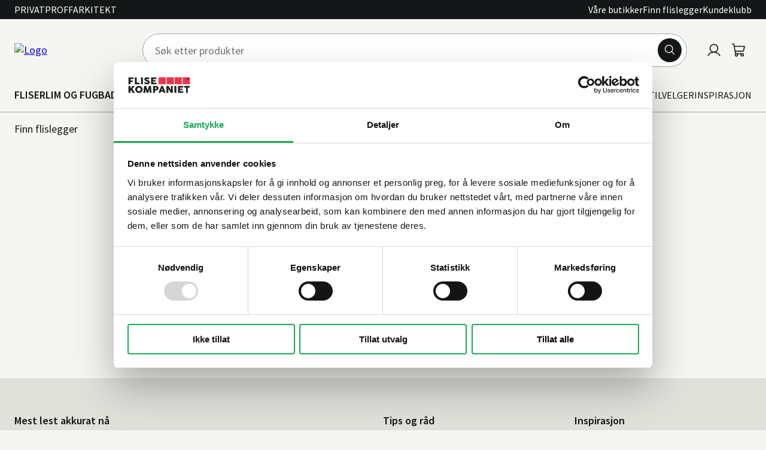

--- FILE ---
content_type: text/html; charset=utf-8
request_url: https://www.flisekompaniet.no/finnflislegger/flis-tech-as/
body_size: 19320
content:




<!DOCTYPE html>
<html lang="no" data-layout="Default">

<head>
    


<script type="text/javascript">
    let eventsActivated = false;
    
    const storedMarketingConsent = localStorage.getItem("marketingConsent");

    window["optimizelyVisitorId"] = '66B0EC8CC0AE04F3B1A5BFFF2E96936D17CCBA54F4B2F363E22CC6C451603E51';
    window["optimizely"] = window["optimizely"] || [];
    window["optimizely"].push({type: "holdEvents"});
    
    function sendEvents() {
        if (!eventsActivated) {
            window["optimizely"].push({type: "sendEvents"});
            
            console.log("Optimizely events activated");

            eventsActivated = true;
        }
    }

    function holdEvents() {
        if (eventsActivated) {
            window["optimizely"].push({type: "holdEvents"});

            console.log("Optimizely events deactivated");

            eventsActivated = false;
        }
    }
    
    function onCookiebot() {
        const marketingConsent = Cookiebot.consent.marketing;
        
        if (marketingConsent) {
            sendEvents();
        } else {
            holdEvents();
        }

        localStorage.setItem("marketingConsent", marketingConsent ? "true" : "false");
    }

    if (storedMarketingConsent === "true") {
        sendEvents();
    }

    window.addEventListener('CookiebotOnConsentReady', onCookiebot, false);
</script>
<script src="https://cdn.optimizely.com/js/6020622661189632.js"></script> <!-- async/defer omitted deliberately -->
    <meta charset="utf-8"/>
    <meta name="viewport" content="width=device-width,initial-scale=1,shrink-to-fit=no"/>

    

<title>Flis Tech AS | Flisekompaniet</title>



    <link rel="preconnect" href="https://www.googletagmanager.com" crossorigin>
<link rel="preconnect" href="https://flisekompaniet.zendesk.com" crossorigin>
<link rel="preconnect" href="https://connect.facebook.net" crossorigin>
<link rel="preconnect" href="https://static.lipscore.com" crossorigin>
<link rel="preconnect" href="https://js.klarna.com" crossorigin>
<link rel="preconnect" href="https://js.monitor.azure.com" crossorigin>
<link rel="preconnect" href="https://static.zdassets.com" crossorigin>
<link rel="preconnect" href="https://static.hotjar.com" crossorigin>
<link rel="preconnect" href="https://cdn.cookielaw.org" crossorigin>
<link rel="preconnect" href="https://unpkg.com" crossorigin>

<link href="/dist/Shared.33cfb95f.css" rel="stylesheet" /><link href="/dist/SiteHeader.f1850e0f.css" rel="stylesheet" /><link href="/dist/Breadcrumbs.ce7d8c86.css" rel="stylesheet" /><link href="/dist/Contact.9b14cacc.css" rel="stylesheet" /><link href="/dist/EmployeeTeaser.3613cf67.css" rel="stylesheet" />    <link rel="preload" href="/fonts/source-sans-pro-v21-latin-regular.woff2" as="font" type="font/woff2" crossorigin="anonymous">
<link rel="preload" href="/fonts/source-sans-pro-v21-latin-700.woff2" as="font" type="font/woff2" crossorigin="anonymous">



    <link href="https://www.flisekompaniet.no/finnflislegger/flis-tech-as/" rel="canonical" />
    










<meta property="og:type" content="website" />
    

<meta property="og:title" content="Flis Tech AS" />
    <link rel="apple-touch-icon" sizes="180x180" href="/favicons/apple-touch-icon.png">
<link rel="icon" type="image/png" sizes="32x32" href="/favicons/favicon-32x32.png">
<link rel="icon" type="image/png" sizes="16x16" href="/favicons/favicon-16x16.png">
<link rel="manifest" href="/favicons/site.webmanifest">
<link rel="mask-icon" href="/favicons/safari-pinned-tab.svg" color="#ca0808">
<link rel="shortcut icon" href="/favicons/favicon.ico">
<meta name="apple-mobile-web-app-title" content="Flisekompaniet">
<meta name="application-name" content="Flisekompaniet" />
<meta name="msapplication-TileColor" content="#ffffff">
<meta name="msapplication-config" content="/favicons/browserconfig.xml">
<meta name="theme-color" content="#ca0808">

<link rel="stylesheet" type="text/css" href="https://unpkg.com/@phosphor-icons/web@2.1.1/src/regular/style.css" media="print" onload="this.media='all'" />
<link rel="stylesheet" type="text/css" href="https://unpkg.com/@phosphor-icons/web@2.1.1/src/bold/style.css" media="print" onload="this.media='all'" />
    


<!-- Google Tag Manager -->
<script>(function(w,d,s,l,i){w[l]=w[l]||[];w[l].push({'gtm.start':
new Date().getTime(),event:'gtm.js'});var f=d.getElementsByTagName(s)[0],
j=d.createElement(s),dl=l!='dataLayer'?'&l='+l:'';j.async=true;j.defer=true;j.src=
'https://www.googletagmanager.com/gtm.js?id='+i+dl;f.parentNode.insertBefore(j,f);
})(window,document,'script','dataLayer','GTM-5KK2XSG');</script>
<!-- End Google Tag Manager -->
    

<script type="text/javascript">
    //<![CDATA[
    window.lipscoreInit = function() {
        lipscore.init({
            apiKey: "5b97b54b07d3dcb86a97c26d"
        });
    };
    (function() {
        var scr = document.createElement('script'); scr.async = 1; scr.defer = 1;
        scr.src = "//static.lipscore.com/assets/no/lipscore-v1.js";
        document.getElementsByTagName('head')[0].appendChild(scr);
    })();
//]]>
</script>
    <script>
!function(T,l,y){var S=T.location,k="script",D="instrumentationKey",C="ingestionendpoint",I="disableExceptionTracking",E="ai.device.",b="toLowerCase",w="crossOrigin",N="POST",e="appInsightsSDK",t=y.name||"appInsights";(y.name||T[e])&&(T[e]=t);var n=T[t]||function(d){var g=!1,f=!1,m={initialize:!0,queue:[],sv:"5",version:2,config:d};function v(e,t){var n={},a="Browser";return n[E+"id"]=a[b](),n[E+"type"]=a,n["ai.operation.name"]=S&&S.pathname||"_unknown_",n["ai.internal.sdkVersion"]="javascript:snippet_"+(m.sv||m.version),{time:function(){var e=new Date;function t(e){var t=""+e;return 1===t.length&&(t="0"+t),t}return e.getUTCFullYear()+"-"+t(1+e.getUTCMonth())+"-"+t(e.getUTCDate())+"T"+t(e.getUTCHours())+":"+t(e.getUTCMinutes())+":"+t(e.getUTCSeconds())+"."+((e.getUTCMilliseconds()/1e3).toFixed(3)+"").slice(2,5)+"Z"}(),iKey:e,name:"Microsoft.ApplicationInsights."+e.replace(/-/g,"")+"."+t,sampleRate:100,tags:n,data:{baseData:{ver:2}}}}var h=d.url||y.src;if(h){function a(e){var t,n,a,i,r,o,s,c,u,p,l;g=!0,m.queue=[],f||(f=!0,t=h,s=function(){var e={},t=d.connectionString;if(t)for(var n=t.split(";"),a=0;a<n.length;a++){var i=n[a].split("=");2===i.length&&(e[i[0][b]()]=i[1])}if(!e[C]){var r=e.endpointsuffix,o=r?e.location:null;e[C]="https://"+(o?o+".":"")+"dc."+(r||"services.visualstudio.com")}return e}(),c=s[D]||d[D]||"",u=s[C],p=u?u+"/v2/track":d.endpointUrl,(l=[]).push((n="SDK LOAD Failure: Failed to load Application Insights SDK script (See stack for details)",a=t,i=p,(o=(r=v(c,"Exception")).data).baseType="ExceptionData",o.baseData.exceptions=[{typeName:"SDKLoadFailed",message:n.replace(/\./g,"-"),hasFullStack:!1,stack:n+"\nSnippet failed to load ["+a+"] -- Telemetry is disabled\nHelp Link: https://go.microsoft.com/fwlink/?linkid=2128109\nHost: "+(S&&S.pathname||"_unknown_")+"\nEndpoint: "+i,parsedStack:[]}],r)),l.push(function(e,t,n,a){var i=v(c,"Message"),r=i.data;r.baseType="MessageData";var o=r.baseData;return o.message='AI (Internal): 99 message:"'+("SDK LOAD Failure: Failed to load Application Insights SDK script (See stack for details) ("+n+")").replace(/\"/g,"")+'"',o.properties={endpoint:a},i}(0,0,t,p)),function(e,t){if(JSON){var n=T.fetch;if(n&&!y.useXhr)n(t,{method:N,body:JSON.stringify(e),mode:"cors"});else if(XMLHttpRequest){var a=new XMLHttpRequest;a.open(N,t),a.setRequestHeader("Content-type","application/json"),a.send(JSON.stringify(e))}}}(l,p))}function i(e,t){f||setTimeout(function(){!t&&m.core||a()},500)}var e=function(){var n=l.createElement(k);n.src=h;var e=y[w];return!e&&""!==e||"undefined"==n[w]||(n[w]=e),n.onload=i,n.onerror=a,n.onreadystatechange=function(e,t){"loaded"!==n.readyState&&"complete"!==n.readyState||i(0,t)},n}();y.ld<0?l.getElementsByTagName("head")[0].appendChild(e):setTimeout(function(){l.getElementsByTagName(k)[0].parentNode.appendChild(e)},y.ld||0)}try{m.cookie=l.cookie}catch(p){}function t(e){for(;e.length;)!function(t){m[t]=function(){var e=arguments;g||m.queue.push(function(){m[t].apply(m,e)})}}(e.pop())}var n="track",r="TrackPage",o="TrackEvent";t([n+"Event",n+"PageView",n+"Exception",n+"Trace",n+"DependencyData",n+"Metric",n+"PageViewPerformance","start"+r,"stop"+r,"start"+o,"stop"+o,"addTelemetryInitializer","setAuthenticatedUserContext","clearAuthenticatedUserContext","flush"]),m.SeverityLevel={Verbose:0,Information:1,Warning:2,Error:3,Critical:4};var s=(d.extensionConfig||{}).ApplicationInsightsAnalytics||{};if(!0!==d[I]&&!0!==s[I]){var c="onerror";t(["_"+c]);var u=T[c];T[c]=function(e,t,n,a,i){var r=u&&u(e,t,n,a,i);return!0!==r&&m["_"+c]({message:e,url:t,lineNumber:n,columnNumber:a,error:i}),r},d.autoExceptionInstrumented=!0}return m}(y.cfg);function a(){y.onInit&&y.onInit(n)}(T[t]=n).queue&&0===n.queue.length?(n.queue.push(a),n.trackPageView({})):a()}(window,document,{src: "https://js.monitor.azure.com/scripts/b/ai.2.gbl.min.js", crossOrigin: "anonymous", cfg: {disablePageUnloadEvents: ['unload'], instrumentationKey:'173ef674-68d0-462a-a5b0-9a0b52786fa7', disableCookiesUsage: false }});
</script>


</head>

<body>
    


<!-- Google Tag Manager (noscript) -->
<noscript><iframe src="https://www.googletagmanager.com/ns.html?id=GTM-5KK2XSG"
height="0" width="0" style="display:none;visibility:hidden"></iframe></noscript>
<!-- End Google Tag Manager (noscript) -->
    


<!-- Klarna on site message -->
<script async
        data-environment="production"
        src="https://js.klarna.com/web-sdk/v1/klarna.js"
        data-client-id="ccd6dcb1-acd4-5e51-9aca-39f5ca620824"></script>
<!-- End Klarna on site message -->

    







<header class="site-header " data-site-header>
    <a class="site-header__skip-link" href="#main">Gå til hovedinnhold</a>
    
    <div class="site-header__top-container">
        <div class="site-header__top">
            
                    <ul class="site-header__editorial-items">
                            <li class="site-header__editorial-item">
                                <a class="link site-header__editorial-item-link "
                                    href="/">Privat</a>
                            </li>
                            <li class="site-header__editorial-item">
                                <a class="link site-header__editorial-item-link "
                                    href="https://proff.flisekompaniet.no/">Proff</a>
                            </li>
                            <li class="site-header__editorial-item">
                                <a class="link site-header__editorial-item-link "
                                    href="https://www.studioflisekompaniet.no/">Arkitekt</a>
                            </li>
                    </ul>
            
            
            <div class="site-header__top-right">
                    <ul class="site-header__sub-menu-links">
                            <li class="site-header__sub-menu-item">
                                <a class="link site-header__sub-menu-link"
                                   href="/butikk/">V&#xE5;re butikker</a>
                            </li>
                            <li class="site-header__sub-menu-item">
                                <a class="link site-header__sub-menu-link"
                                   href="/finnflislegger/">Finn flislegger</a>
                            </li>
                            <li class="site-header__sub-menu-item">
                                <a class="link site-header__sub-menu-link"
                                   href="/klubbtilbud/">Kundeklubb</a>
                            </li>
                    </ul>

            </div>
        </div>
    </div>


    <div class="site-header__wrapper">
        
            <a class="site-header__logo-link" href="/"
               aria-label="Til forsiden">
<img alt="Logo" fetchpriority="high" height="56" src="/globalassets/arkitekt/logo/flisekompaniet-2.svg" width="190" />            </a>
            <button class="site-header__menu-toggle" type="button" aria-label="Meny" data-site-header-toggle
                    aria-expanded="false">
                <svg xmlns="http://www.w3.org/2000/svg" width="32" height="32" fill="currentColor" viewBox="0 0 256 256"><path d="M224,128a8,8,0,0,1-8,8H40a8,8,0,0,1,0-16H216A8,8,0,0,1,224,128ZM40,72H216a8,8,0,0,0,0-16H40a8,8,0,0,0,0,16ZM216,184H40a8,8,0,0,0,0,16H216a8,8,0,0,0,0-16Z"></path></svg>
                <span class="sr-only">open menu</span>
            </button>
        

<div id="quick-search" class="site-header__quick-search"><form class="quick-search" method="GET" action="/sok/" data-reactroot=""><div class="input-group quick-search__input-group"><input type="search" class="quick-search__input" autoComplete="off" name="q" placeholder="Søk etter produkter"/><button type="submit" class="quick-search__button" aria-label="Søk"><svg xmlns="http://www.w3.org/2000/svg" width="32" height="32" fill="#000000" viewBox="0 0 256 256"><path d="M229.66,218.34l-50.07-50.06a88.11,88.11,0,1,0-11.31,11.31l50.06,50.07a8,8,0,0,0,11.32-11.32ZM40,112a72,72,0,1,1,72,72A72.08,72.08,0,0,1,40,112Z"></path></svg></button></div></form></div>
        <div class="site-header__icons">
                <a class="link" href="/logg-inn/">
                    <svg xmlns="http://www.w3.org/2000/svg" width="32" height="32" fill="currentColor" viewBox="0 0 256 256"><path d="M230.92,212c-15.23-26.33-38.7-45.21-66.09-54.16a72,72,0,1,0-73.66,0C63.78,166.78,40.31,185.66,25.08,212a8,8,0,1,0,13.85,8c18.84-32.56,52.14-52,89.07-52s70.23,19.44,89.07,52a8,8,0,1,0,13.85-8ZM72,96a56,56,0,1,1,56,56A56.06,56.06,0,0,1,72,96Z"></path></svg>
                    <span class="sr-only">Logg inn</span>
                </a>

<div id="react_0HNIH793D6G31" class="site-header__cart"><a class="link" href="/Handlevogn/" data-reactroot=""><svg xmlns="http://www.w3.org/2000/svg" width="32" height="32" fill="currentColor" viewBox="0 0 256 256"><path d="M222.14,58.87A8,8,0,0,0,216,56H54.68L49.79,29.14A16,16,0,0,0,34.05,16H16a8,8,0,0,0,0,16h18L59.56,172.29a24,24,0,0,0,5.33,11.27,28,28,0,1,0,44.4,8.44h45.42A27.75,27.75,0,0,0,152,204a28,28,0,1,0,28-28H83.17a8,8,0,0,1-7.87-6.57L72.13,152h116a24,24,0,0,0,23.61-19.71l12.16-66.86A8,8,0,0,0,222.14,58.87ZM96,204a12,12,0,1,1-12-12A12,12,0,0,1,96,204Zm96,0a12,12,0,1,1-12-12A12,12,0,0,1,192,204Zm4-74.57A8,8,0,0,1,188.1,136H69.22L57.59,72H206.41Z"></path></svg><span class="sr-only">Handlevogn</span></a></div>        </div>

        <div class="side-header__mega-menu-device">
            <h2 class="site-header__mega-menu-device-header">Meny</h2>
            <button class="site-header__mega-menu-device-close-menu" data-close-device-menu aria-expanded="true" type="button">
                <i class="ph ph-x"></i>
            </button>
        </div>

        <nav class="site-header__nav" id="menu">
                
                    <ul class="site-header__main-menu">
                            <li class="site-header__main-menu-item">
                                <button type=button aria-expanded="false" aria-controls="adbd0f1bb-cb88-413a-964e-65a14caddd35" data-events
                                        class="site-header__main-menu-item-name ">
                                    <span>FLISER</span>
                                    <i class="ph ph-caret-right icon"></i>
                                </button>
                                <ul class="site-header__mega-menu" id="adbd0f1bb-cb88-413a-964e-65a14caddd35" aria-hidden="true">
                                    <li class="site-header__mega-sub-menu-back">
                                        <button class="button site-header__mega-menu-back-button"
                                                aria-controls="adbd0f1bb-cb88-413a-964e-65a14caddd35" aria-expanded="false" type="button">
                                            <i class="ph ph-caret-left site-header__mega-sub-menu-icon"></i>
                                            <span class="site-header__mega-menu-back-button-text">FLISER</span>
                                        </button>
                                    </li>
                                    <li class="site-header__mega-menu-title">
                                        <p>Fliser</p>
                                    </li>
                                            <li class="site-header__mega-menu-item" data-columns="1">
                                                <button class="site-header__mega-menu-links-toggle" type="button"
                                                        aria-controls="b2a2a0dfb-5a20-4b5d-86a0-39b1f4c59079" aria-expanded="true">
                                                    <span>Fliser og mosaikk</span>
                                                    <i class="ph ph-caret-down site-header__mega-menu-links-toggle-arrow-icon icon"></i>
                                                </button>
                                                <a href="/fliser/fliser-og-mosaikk/"
                                                   class="site-header__mega-menu-item-title link">Fliser og mosaikk</a>

                                                <ul class="site-header__mega-menu-links" id="b2a2a0dfb-5a20-4b5d-86a0-39b1f4c59079"
                                                    aria-hidden="false">
                                                    <li class="site-header__link-list-item site-header__link-list-item-category-list">
                                                        <a href="/fliser/fliser-og-mosaikk/"
                                                           class="site-header__mega-menu-item-category-content-link link">
                                                            <span class="site-header__mega-menu-item-link-text">
                                                                Se alt innen
                                                            </span>
                                                            Fliser og mosaikk
                                                        </a>
                                                    </li>
                                                        <li class="site-header__link-list-item">
                                                            <a class="link site-header__link-list-link"
                                                               href="/fliser/fliser-og-mosaikk/flis/">
                                                                Flis
                                                            </a>
                                                        </li>
                                                        <li class="site-header__link-list-item">
                                                            <a class="link site-header__link-list-link"
                                                               href="/fliser/fliser-og-mosaikk/mosaikk/">
                                                                Mosaikk
                                                            </a>
                                                        </li>
                                                        <li class="site-header__link-list-item">
                                                            <a class="link site-header__link-list-link"
                                                               href="/fliser/fliser-og-mosaikk/spesialflis/">
                                                                Spesialflis
                                                            </a>
                                                        </li>
                                                </ul>
                                            </li>
                                            <li class="site-header__mega-menu-item" data-columns="1">
                                                <button class="site-header__mega-menu-links-toggle" type="button"
                                                        aria-controls="b90c18720-f6de-4fae-b08d-9fed29a1b47a" aria-expanded="true">
                                                    <span>Naturstein</span>
                                                    <i class="ph ph-caret-down site-header__mega-menu-links-toggle-arrow-icon icon"></i>
                                                </button>
                                                <a href="/fliser/naturstein/"
                                                   class="site-header__mega-menu-item-title link">Naturstein</a>

                                                <ul class="site-header__mega-menu-links" id="b90c18720-f6de-4fae-b08d-9fed29a1b47a"
                                                    aria-hidden="false">
                                                    <li class="site-header__link-list-item site-header__link-list-item-category-list">
                                                        <a href="/fliser/naturstein/"
                                                           class="site-header__mega-menu-item-category-content-link link">
                                                            <span class="site-header__mega-menu-item-link-text">
                                                                Se alt innen
                                                            </span>
                                                            Naturstein
                                                        </a>
                                                    </li>
                                                        <li class="site-header__link-list-item">
                                                            <a class="link site-header__link-list-link"
                                                               href="/fliser/naturstein/marmor/">
                                                                Marmor
                                                            </a>
                                                        </li>
                                                </ul>
                                            </li>
                                            <li class="site-header__mega-menu-item" data-columns="1">
                                                <button class="site-header__mega-menu-links-toggle" type="button"
                                                        aria-controls="b09b29c33-6638-403c-8f15-1242a5c26d2b" aria-expanded="true">
                                                    <span>Flisheller</span>
                                                    <i class="ph ph-caret-down site-header__mega-menu-links-toggle-arrow-icon icon"></i>
                                                </button>
                                                <a href="/fliser/flisheller/"
                                                   class="site-header__mega-menu-item-title link">Flisheller</a>

                                                <ul class="site-header__mega-menu-links" id="b09b29c33-6638-403c-8f15-1242a5c26d2b"
                                                    aria-hidden="false">
                                                    <li class="site-header__link-list-item site-header__link-list-item-category-list">
                                                        <a href="/fliser/flisheller/"
                                                           class="site-header__mega-menu-item-category-content-link link">
                                                            <span class="site-header__mega-menu-item-link-text">
                                                                Se alt innen
                                                            </span>
                                                            Flisheller
                                                        </a>
                                                    </li>
                                                        <li class="site-header__link-list-item">
                                                            <a class="link site-header__link-list-link"
                                                               href="/fliser/flisheller/flishelle/">
                                                                Flishelle
                                                            </a>
                                                        </li>
                                                        <li class="site-header__link-list-item">
                                                            <a class="link site-header__link-list-link"
                                                               href="/fliser/flisheller/tilbehor-til-flisheller/">
                                                                Tilbeh&#xF8;r til flisheller
                                                            </a>
                                                        </li>
                                                </ul>
                                            </li>
                                            <li class="site-header__mega-menu-item" data-columns="1">
                                                <button class="site-header__mega-menu-links-toggle" type="button"
                                                        aria-controls="bb94050cc-a88c-41fe-a946-052a41bbd1d3" aria-expanded="true">
                                                    <span>Romvelger</span>
                                                    <i class="ph ph-caret-down site-header__mega-menu-links-toggle-arrow-icon icon"></i>
                                                </button>
                                                <a href="/fliser/romvelger/"
                                                   class="site-header__mega-menu-item-title link">Romvelger</a>

                                                <ul class="site-header__mega-menu-links" id="bb94050cc-a88c-41fe-a946-052a41bbd1d3"
                                                    aria-hidden="false">
                                                    <li class="site-header__link-list-item site-header__link-list-item-category-list">
                                                        <a href="/fliser/romvelger/"
                                                           class="site-header__mega-menu-item-category-content-link link">
                                                            <span class="site-header__mega-menu-item-link-text">
                                                                Se alt innen
                                                            </span>
                                                            Romvelger
                                                        </a>
                                                    </li>
                                                        <li class="site-header__link-list-item">
                                                            <a class="link site-header__link-list-link"
                                                               href="/fliser/romvelger/fliser-bad/">
                                                                Fliser bad
                                                            </a>
                                                        </li>
                                                        <li class="site-header__link-list-item">
                                                            <a class="link site-header__link-list-link"
                                                               href="/fliser/romvelger/fliser-vaskerom/">
                                                                Fliser vaskerom
                                                            </a>
                                                        </li>
                                                        <li class="site-header__link-list-item">
                                                            <a class="link site-header__link-list-link"
                                                               href="/fliser/romvelger/fliser-kjokken/">
                                                                Fliser kj&#xF8;kken
                                                            </a>
                                                        </li>
                                                        <li class="site-header__link-list-item">
                                                            <a class="link site-header__link-list-link"
                                                               href="/fliser/romvelger/fliser-stue-og-oppholdsrom/">
                                                                Fliser stue og oppholdsrom
                                                            </a>
                                                        </li>
                                                        <li class="site-header__link-list-item">
                                                            <a class="link site-header__link-list-link"
                                                               href="/fliser/romvelger/fliser-gang/">
                                                                Fliser gang
                                                            </a>
                                                        </li>
                                                        <li class="site-header__link-list-item">
                                                            <a class="link site-header__link-list-link"
                                                               href="/fliser/romvelger/fliser-garasje/">
                                                                Fliser garasje
                                                            </a>
                                                        </li>
                                                        <li class="site-header__link-list-item">
                                                            <a class="link site-header__link-list-link"
                                                               href="/fliser/romvelger/fliser-utendors/">
                                                                Fliser utend&#xF8;rs
                                                            </a>
                                                        </li>
                                                </ul>
                                            </li>
                                            <li class="site-header__mega-menu-item" data-columns="1">
                                                <button class="site-header__mega-menu-links-toggle" type="button"
                                                        aria-controls="bffc3b550-11b4-4843-91e5-acc6b557b744" aria-expanded="true">
                                                    <span>Popul&#xE6;re flisst&#xF8;rrelser</span>
                                                    <i class="ph ph-caret-down site-header__mega-menu-links-toggle-arrow-icon icon"></i>
                                                </button>
                                                <a href="/fliser/populare-flisstorrelser/"
                                                   class="site-header__mega-menu-item-title link">Popul&#xE6;re flisst&#xF8;rrelser</a>

                                                <ul class="site-header__mega-menu-links" id="bffc3b550-11b4-4843-91e5-acc6b557b744"
                                                    aria-hidden="false">
                                                    <li class="site-header__link-list-item site-header__link-list-item-category-list">
                                                        <a href="/fliser/populare-flisstorrelser/"
                                                           class="site-header__mega-menu-item-category-content-link link">
                                                            <span class="site-header__mega-menu-item-link-text">
                                                                Se alt innen
                                                            </span>
                                                            Popul&#xE6;re flisst&#xF8;rrelser
                                                        </a>
                                                    </li>
                                                        <li class="site-header__link-list-item">
                                                            <a class="link site-header__link-list-link"
                                                               href="/fliser/populare-flisstorrelser/fliser-30x30/">
                                                                Fliser 30x30
                                                            </a>
                                                        </li>
                                                        <li class="site-header__link-list-item">
                                                            <a class="link site-header__link-list-link"
                                                               href="/fliser/populare-flisstorrelser/fliser-30x60/">
                                                                Fliser 30x60
                                                            </a>
                                                        </li>
                                                        <li class="site-header__link-list-item">
                                                            <a class="link site-header__link-list-link"
                                                               href="/fliser/populare-flisstorrelser/fliser-60x60/">
                                                                Fliser 60x60
                                                            </a>
                                                        </li>
                                                        <li class="site-header__link-list-item">
                                                            <a class="link site-header__link-list-link"
                                                               href="/fliser/populare-flisstorrelser/fliser-60x120/">
                                                                Fliser 60x120
                                                            </a>
                                                        </li>
                                                </ul>
                                            </li>
                                            <li class="site-header__mega-menu-item" data-columns="1">
                                                <button class="site-header__mega-menu-links-toggle" type="button"
                                                        aria-controls="b6353809a-a4d9-4b0a-8a0a-7c95a6cf5247" aria-expanded="true">
                                                    <span>Flisleggingsutstyr</span>
                                                    <i class="ph ph-caret-down site-header__mega-menu-links-toggle-arrow-icon icon"></i>
                                                </button>
                                                <a href="/fliser/flisleggingsutstyr/"
                                                   class="site-header__mega-menu-item-title link">Flisleggingsutstyr</a>

                                                <ul class="site-header__mega-menu-links" id="b6353809a-a4d9-4b0a-8a0a-7c95a6cf5247"
                                                    aria-hidden="false">
                                                    <li class="site-header__link-list-item site-header__link-list-item-category-list">
                                                        <a href="/fliser/flisleggingsutstyr/"
                                                           class="site-header__mega-menu-item-category-content-link link">
                                                            <span class="site-header__mega-menu-item-link-text">
                                                                Se alt innen
                                                            </span>
                                                            Flisleggingsutstyr
                                                        </a>
                                                    </li>
                                                        <li class="site-header__link-list-item">
                                                            <a class="link site-header__link-list-link"
                                                               href="/fliser/flisleggingsutstyr/utstyr-til-flislegging/">
                                                                Utstyr til flislegging
                                                            </a>
                                                        </li>
                                                        <li class="site-header__link-list-item">
                                                            <a class="link site-header__link-list-link"
                                                               href="/fliser/flisleggingsutstyr/fliskutting/">
                                                                Fliskutting
                                                            </a>
                                                        </li>
                                                        <li class="site-header__link-list-item">
                                                            <a class="link site-header__link-list-link"
                                                               href="/fliser/flisleggingsutstyr/bor-og-hulltaking/">
                                                                Bor og hulltaking
                                                            </a>
                                                        </li>
                                                </ul>
                                            </li>
                                            <li class="site-header__mega-menu-item" data-columns="1">
                                                <button class="site-header__mega-menu-links-toggle" type="button"
                                                        aria-controls="b4658cfa2-886a-495e-bdad-1791b735a9ad" aria-expanded="true">
                                                    <span>Rengj&#xF8;ring og vedlikehold</span>
                                                    <i class="ph ph-caret-down site-header__mega-menu-links-toggle-arrow-icon icon"></i>
                                                </button>
                                                <a href="/fliser/rengjoring-og-vedlikehold/"
                                                   class="site-header__mega-menu-item-title link">Rengj&#xF8;ring og vedlikehold</a>

                                                <ul class="site-header__mega-menu-links" id="b4658cfa2-886a-495e-bdad-1791b735a9ad"
                                                    aria-hidden="false">
                                                    <li class="site-header__link-list-item site-header__link-list-item-category-list">
                                                        <a href="/fliser/rengjoring-og-vedlikehold/"
                                                           class="site-header__mega-menu-item-category-content-link link">
                                                            <span class="site-header__mega-menu-item-link-text">
                                                                Se alt innen
                                                            </span>
                                                            Rengj&#xF8;ring og vedlikehold
                                                        </a>
                                                    </li>
                                                        <li class="site-header__link-list-item">
                                                            <a class="link site-header__link-list-link"
                                                               href="/fliser/rengjoring-og-vedlikehold/impregnering/">
                                                                Impregnering
                                                            </a>
                                                        </li>
                                                        <li class="site-header__link-list-item">
                                                            <a class="link site-header__link-list-link"
                                                               href="/fliser/rengjoring-og-vedlikehold/grovrengjoring-og-rensemidler/">
                                                                Grovrengj&#xF8;ring og rensemidler
                                                            </a>
                                                        </li>
                                                        <li class="site-header__link-list-item">
                                                            <a class="link site-header__link-list-link"
                                                               href="/fliser/rengjoring-og-vedlikehold/daglig-renhold/">
                                                                Daglig renhold
                                                            </a>
                                                        </li>
                                                        <li class="site-header__link-list-item">
                                                            <a class="link site-header__link-list-link"
                                                               href="/fliser/rengjoring-og-vedlikehold/voksprodukter/">
                                                                Voksprodukter
                                                            </a>
                                                        </li>
                                                        <li class="site-header__link-list-item">
                                                            <a class="link site-header__link-list-link"
                                                               href="/fliser/rengjoring-og-vedlikehold/smoremidler/">
                                                                Sm&#xF8;remidler
                                                            </a>
                                                        </li>
                                                        <li class="site-header__link-list-item">
                                                            <a class="link site-header__link-list-link"
                                                               href="/fliser/rengjoring-og-vedlikehold/rengjoringsutstyr/">
                                                                Rengj&#xF8;ringsutstyr
                                                            </a>
                                                        </li>
                                                </ul>
                                            </li>
                                </ul>
                            </li>
                            <li class="site-header__main-menu-item">
                                <button type=button aria-expanded="false" aria-controls="a86b0e829-af61-404f-9376-7fc8c51227a3" data-events
                                        class="site-header__main-menu-item-name ">
                                    <span>LIM OG FUG</span>
                                    <i class="ph ph-caret-right icon"></i>
                                </button>
                                <ul class="site-header__mega-menu" id="a86b0e829-af61-404f-9376-7fc8c51227a3" aria-hidden="true">
                                    <li class="site-header__mega-sub-menu-back">
                                        <button class="button site-header__mega-menu-back-button"
                                                aria-controls="a86b0e829-af61-404f-9376-7fc8c51227a3" aria-expanded="false" type="button">
                                            <i class="ph ph-caret-left site-header__mega-sub-menu-icon"></i>
                                            <span class="site-header__mega-menu-back-button-text">LIM OG FUG</span>
                                        </button>
                                    </li>
                                    <li class="site-header__mega-menu-title">
                                        <p>Lim og fug</p>
                                    </li>
                                            <li class="site-header__mega-menu-item" data-columns="1">
                                                <button class="site-header__mega-menu-links-toggle" type="button"
                                                        aria-controls="b7d92be34-e7b2-4420-a533-e4331b70401a" aria-expanded="true">
                                                    <span>Lim</span>
                                                    <i class="ph ph-caret-down site-header__mega-menu-links-toggle-arrow-icon icon"></i>
                                                </button>
                                                <a href="/lim-og-fug/lim/"
                                                   class="site-header__mega-menu-item-title link">Lim</a>

                                                <ul class="site-header__mega-menu-links" id="b7d92be34-e7b2-4420-a533-e4331b70401a"
                                                    aria-hidden="false">
                                                    <li class="site-header__link-list-item site-header__link-list-item-category-list">
                                                        <a href="/lim-og-fug/lim/"
                                                           class="site-header__mega-menu-item-category-content-link link">
                                                            <span class="site-header__mega-menu-item-link-text">
                                                                Se alt innen
                                                            </span>
                                                            Lim
                                                        </a>
                                                    </li>
                                                        <li class="site-header__link-list-item">
                                                            <a class="link site-header__link-list-link"
                                                               href="/lim-og-fug/lim/flislim/">
                                                                Flislim
                                                            </a>
                                                        </li>
                                                        <li class="site-header__link-list-item">
                                                            <a class="link site-header__link-list-link"
                                                               href="/lim-og-fug/lim/monteringslim/">
                                                                Monteringslim
                                                            </a>
                                                        </li>
                                                </ul>
                                            </li>
                                            <li class="site-header__mega-menu-item" data-columns="1">
                                                <button class="site-header__mega-menu-links-toggle" type="button"
                                                        aria-controls="b1d63a727-96c1-4287-bb71-6df1a0d11675" aria-expanded="true">
                                                    <span>St&#xF8;p og avretting</span>
                                                    <i class="ph ph-caret-down site-header__mega-menu-links-toggle-arrow-icon icon"></i>
                                                </button>
                                                <a href="/lim-og-fug/stop-og-avretting/"
                                                   class="site-header__mega-menu-item-title link">St&#xF8;p og avretting</a>

                                                <ul class="site-header__mega-menu-links" id="b1d63a727-96c1-4287-bb71-6df1a0d11675"
                                                    aria-hidden="false">
                                                    <li class="site-header__link-list-item site-header__link-list-item-category-list">
                                                        <a href="/lim-og-fug/stop-og-avretting/"
                                                           class="site-header__mega-menu-item-category-content-link link">
                                                            <span class="site-header__mega-menu-item-link-text">
                                                                Se alt innen
                                                            </span>
                                                            St&#xF8;p og avretting
                                                        </a>
                                                    </li>
                                                        <li class="site-header__link-list-item">
                                                            <a class="link site-header__link-list-link"
                                                               href="/lim-og-fug/stop-og-avretting/stop/">
                                                                St&#xF8;p
                                                            </a>
                                                        </li>
                                                        <li class="site-header__link-list-item">
                                                            <a class="link site-header__link-list-link"
                                                               href="/lim-og-fug/stop-og-avretting/flytsparkel-og-avrettingsmasse/">
                                                                Flytsparkel og avrettingsmasse
                                                            </a>
                                                        </li>
                                                        <li class="site-header__link-list-item">
                                                            <a class="link site-header__link-list-link"
                                                               href="/lim-og-fug/stop-og-avretting/handsparkelmasse/">
                                                                Sparkelmasse
                                                            </a>
                                                        </li>
                                                        <li class="site-header__link-list-item">
                                                            <a class="link site-header__link-list-link"
                                                               href="/lim-og-fug/stop-og-avretting/reparasjonsmortel/">
                                                                Reparasjonsm&#xF8;rtel
                                                            </a>
                                                        </li>
                                                </ul>
                                            </li>
                                            <li class="site-header__mega-menu-item" data-columns="1">
                                                <button class="site-header__mega-menu-links-toggle" type="button"
                                                        aria-controls="b34767018-689f-4aad-8e2b-713b19179081" aria-expanded="true">
                                                    <span>Fug og silikon</span>
                                                    <i class="ph ph-caret-down site-header__mega-menu-links-toggle-arrow-icon icon"></i>
                                                </button>
                                                <a href="/lim-og-fug/fug-og-silikon/"
                                                   class="site-header__mega-menu-item-title link">Fug og silikon</a>

                                                <ul class="site-header__mega-menu-links" id="b34767018-689f-4aad-8e2b-713b19179081"
                                                    aria-hidden="false">
                                                    <li class="site-header__link-list-item site-header__link-list-item-category-list">
                                                        <a href="/lim-og-fug/fug-og-silikon/"
                                                           class="site-header__mega-menu-item-category-content-link link">
                                                            <span class="site-header__mega-menu-item-link-text">
                                                                Se alt innen
                                                            </span>
                                                            Fug og silikon
                                                        </a>
                                                    </li>
                                                        <li class="site-header__link-list-item">
                                                            <a class="link site-header__link-list-link"
                                                               href="/lim-og-fug/fug-og-silikon/sementbasert-fugemasse/">
                                                                Sementbasert fugemasse
                                                            </a>
                                                        </li>
                                                        <li class="site-header__link-list-item">
                                                            <a class="link site-header__link-list-link"
                                                               href="/lim-og-fug/fug-og-silikon/epoxybasert-fugemasse/">
                                                                Epoxybasert fugemasse
                                                            </a>
                                                        </li>
                                                        <li class="site-header__link-list-item">
                                                            <a class="link site-header__link-list-link"
                                                               href="/lim-og-fug/fug-og-silikon/silikonfugemasse/">
                                                                Silikonfugemasse
                                                            </a>
                                                        </li>
                                                        <li class="site-header__link-list-item">
                                                            <a class="link site-header__link-list-link"
                                                               href="/lim-og-fug/fug-og-silikon/akrylfugemasse/">
                                                                Akrylfugemasse
                                                            </a>
                                                        </li>
                                                        <li class="site-header__link-list-item">
                                                            <a class="link site-header__link-list-link"
                                                               href="/lim-og-fug/fug-og-silikon/fugeskum/">
                                                                Fugeskum
                                                            </a>
                                                        </li>
                                                        <li class="site-header__link-list-item">
                                                            <a class="link site-header__link-list-link"
                                                               href="/lim-og-fug/fug-og-silikon/glattemiddel/">
                                                                Glattemiddel
                                                            </a>
                                                        </li>
                                                </ul>
                                            </li>
                                            <li class="site-header__mega-menu-item" data-columns="1">
                                                <button class="site-header__mega-menu-links-toggle" type="button"
                                                        aria-controls="b32b243eb-f990-46d1-bfff-a620cd4ad378" aria-expanded="true">
                                                    <span>Membran</span>
                                                    <i class="ph ph-caret-down site-header__mega-menu-links-toggle-arrow-icon icon"></i>
                                                </button>
                                                <a href="/lim-og-fug/membran/"
                                                   class="site-header__mega-menu-item-title link">Membran</a>

                                                <ul class="site-header__mega-menu-links" id="b32b243eb-f990-46d1-bfff-a620cd4ad378"
                                                    aria-hidden="false">
                                                    <li class="site-header__link-list-item site-header__link-list-item-category-list">
                                                        <a href="/lim-og-fug/membran/"
                                                           class="site-header__mega-menu-item-category-content-link link">
                                                            <span class="site-header__mega-menu-item-link-text">
                                                                Se alt innen
                                                            </span>
                                                            Membran
                                                        </a>
                                                    </li>
                                                        <li class="site-header__link-list-item">
                                                            <a class="link site-header__link-list-link"
                                                               href="/lim-og-fug/membran/membraner/">
                                                                Membraner
                                                            </a>
                                                        </li>
                                                        <li class="site-header__link-list-item">
                                                            <a class="link site-header__link-list-link"
                                                               href="/lim-og-fug/membran/membranplater/">
                                                                Membranplater
                                                            </a>
                                                        </li>
                                                        <li class="site-header__link-list-item">
                                                            <a class="link site-header__link-list-link"
                                                               href="/lim-og-fug/membran/membranduk/">
                                                                Membranduk
                                                            </a>
                                                        </li>
                                                        <li class="site-header__link-list-item">
                                                            <a class="link site-header__link-list-link"
                                                               href="/lim-og-fug/membran/membrantilbehor/">
                                                                Membrantilbeh&#xF8;r
                                                            </a>
                                                        </li>
                                                </ul>
                                            </li>
                                            <li class="site-header__mega-menu-item" data-columns="1">
                                                <button class="site-header__mega-menu-links-toggle" type="button"
                                                        aria-controls="b8abf4c34-8526-456d-884f-6eb36e836ac6" aria-expanded="true">
                                                    <span>Primer</span>
                                                    <i class="ph ph-caret-down site-header__mega-menu-links-toggle-arrow-icon icon"></i>
                                                </button>
                                                <a href="/lim-og-fug/primer/"
                                                   class="site-header__mega-menu-item-title link">Primer</a>

                                                <ul class="site-header__mega-menu-links" id="b8abf4c34-8526-456d-884f-6eb36e836ac6"
                                                    aria-hidden="false">
                                                    <li class="site-header__link-list-item site-header__link-list-item-category-list">
                                                        <a href="/lim-og-fug/primer/"
                                                           class="site-header__mega-menu-item-category-content-link link">
                                                            <span class="site-header__mega-menu-item-link-text">
                                                                Se alt innen
                                                            </span>
                                                            Primer
                                                        </a>
                                                    </li>
                                                        <li class="site-header__link-list-item">
                                                            <a class="link site-header__link-list-link"
                                                               href="/lim-og-fug/primer/primere/">
                                                                Primere
                                                            </a>
                                                        </li>
                                                        <li class="site-header__link-list-item">
                                                            <a class="link site-header__link-list-link"
                                                               href="/lim-og-fug/primer/heftslemming/">
                                                                Heftslemming
                                                            </a>
                                                        </li>
                                                        <li class="site-header__link-list-item">
                                                            <a class="link site-header__link-list-link"
                                                               href="/lim-og-fug/primer/dampsperre/">
                                                                Dampsperre
                                                            </a>
                                                        </li>
                                                </ul>
                                            </li>
                                            <li class="site-header__mega-menu-item" data-columns="1">
                                                <button class="site-header__mega-menu-links-toggle" type="button"
                                                        aria-controls="bc23434df-283d-454f-a285-4188fa5fbea5" aria-expanded="true">
                                                    <span>Lim- og fugeverkt&#xF8;y</span>
                                                    <i class="ph ph-caret-down site-header__mega-menu-links-toggle-arrow-icon icon"></i>
                                                </button>
                                                <a href="/lim-og-fug/lim--og-fugeverktoy/"
                                                   class="site-header__mega-menu-item-title link">Lim- og fugeverkt&#xF8;y</a>

                                                <ul class="site-header__mega-menu-links" id="bc23434df-283d-454f-a285-4188fa5fbea5"
                                                    aria-hidden="false">
                                                    <li class="site-header__link-list-item site-header__link-list-item-category-list">
                                                        <a href="/lim-og-fug/lim--og-fugeverktoy/"
                                                           class="site-header__mega-menu-item-category-content-link link">
                                                            <span class="site-header__mega-menu-item-link-text">
                                                                Se alt innen
                                                            </span>
                                                            Lim- og fugeverkt&#xF8;y
                                                        </a>
                                                    </li>
                                                        <li class="site-header__link-list-item">
                                                            <a class="link site-header__link-list-link"
                                                               href="/lim-og-fug/lim--og-fugeverktoy/murerverktoy/">
                                                                Murerverkt&#xF8;y
                                                            </a>
                                                        </li>
                                                        <li class="site-header__link-list-item">
                                                            <a class="link site-header__link-list-link"
                                                               href="/lim-og-fug/lim--og-fugeverktoy/fugeverktoy/">
                                                                Fugeverkt&#xF8;y
                                                            </a>
                                                        </li>
                                                        <li class="site-header__link-list-item">
                                                            <a class="link site-header__link-list-link"
                                                               href="/lim-og-fug/lim--og-fugeverktoy/stop--og-avrettingsverktoy/">
                                                                St&#xF8;p- og avrettingsverkt&#xF8;y
                                                            </a>
                                                        </li>
                                                        <li class="site-header__link-list-item">
                                                            <a class="link site-header__link-list-link"
                                                               href="/lim-og-fug/lim--og-fugeverktoy/blandeverktoy/">
                                                                Blandeverkt&#xF8;y
                                                            </a>
                                                        </li>
                                                        <li class="site-header__link-list-item">
                                                            <a class="link site-header__link-list-link"
                                                               href="/lim-og-fug/lim--og-fugeverktoy/slipeverktoy/">
                                                                Slipeverkt&#xF8;y
                                                            </a>
                                                        </li>
                                                        <li class="site-header__link-list-item">
                                                            <a class="link site-header__link-list-link"
                                                               href="/lim-og-fug/lim--og-fugeverktoy/dekorlister-og-profiler/">
                                                                Dekorlister og profiler
                                                            </a>
                                                        </li>
                                                </ul>
                                            </li>
                                            <li class="site-header__mega-menu-item" data-columns="1">
                                                <button class="site-header__mega-menu-links-toggle" type="button"
                                                        aria-controls="bdf9a4383-a669-4d52-97da-56a8fa75fb03" aria-expanded="true">
                                                    <span>Trinnlydsdemping</span>
                                                    <i class="ph ph-caret-down site-header__mega-menu-links-toggle-arrow-icon icon"></i>
                                                </button>
                                                <a href="/lim-og-fug/trinnlydsdemping/"
                                                   class="site-header__mega-menu-item-title link">Trinnlydsdemping</a>

                                                <ul class="site-header__mega-menu-links" id="bdf9a4383-a669-4d52-97da-56a8fa75fb03"
                                                    aria-hidden="false">
                                                    <li class="site-header__link-list-item site-header__link-list-item-category-list">
                                                        <a href="/lim-og-fug/trinnlydsdemping/"
                                                           class="site-header__mega-menu-item-category-content-link link">
                                                            <span class="site-header__mega-menu-item-link-text">
                                                                Se alt innen
                                                            </span>
                                                            Trinnlydsdemping
                                                        </a>
                                                    </li>
                                                        <li class="site-header__link-list-item">
                                                            <a class="link site-header__link-list-link"
                                                               href="/lim-og-fug/trinnlydsdemping/trinnlydsplater/">
                                                                Trinnlydsplater
                                                            </a>
                                                        </li>
                                                        <li class="site-header__link-list-item">
                                                            <a class="link site-header__link-list-link"
                                                               href="/lim-og-fug/trinnlydsdemping/tetteband/">
                                                                Tetteb&#xE5;nd
                                                            </a>
                                                        </li>
                                                </ul>
                                            </li>
                                            <li class="site-header__mega-menu-item" data-columns="1">
                                                <button class="site-header__mega-menu-links-toggle" type="button"
                                                        aria-controls="b5b195446-8a41-4929-bb72-4eb766a32f31" aria-expanded="true">
                                                    <span>V&#xE5;tromsplate</span>
                                                    <i class="ph ph-caret-down site-header__mega-menu-links-toggle-arrow-icon icon"></i>
                                                </button>
                                                <a href="/lim-og-fug/vatromsplate/"
                                                   class="site-header__mega-menu-item-title link">V&#xE5;tromsplate</a>

                                                <ul class="site-header__mega-menu-links" id="b5b195446-8a41-4929-bb72-4eb766a32f31"
                                                    aria-hidden="false">
                                                    <li class="site-header__link-list-item site-header__link-list-item-category-list">
                                                        <a href="/lim-og-fug/vatromsplate/"
                                                           class="site-header__mega-menu-item-category-content-link link">
                                                            <span class="site-header__mega-menu-item-link-text">
                                                                Se alt innen
                                                            </span>
                                                            V&#xE5;tromsplate
                                                        </a>
                                                    </li>
                                                        <li class="site-header__link-list-item">
                                                            <a class="link site-header__link-list-link"
                                                               href="/lim-og-fug/vatromsplate/membranplater/">
                                                                Membranplater
                                                            </a>
                                                        </li>
                                                        <li class="site-header__link-list-item">
                                                            <a class="link site-header__link-list-link"
                                                               href="/lim-og-fug/vatromsplate/vatromsplater/">
                                                                V&#xE5;tromsplater
                                                            </a>
                                                        </li>
                                                        <li class="site-header__link-list-item">
                                                            <a class="link site-header__link-list-link"
                                                               href="/lim-og-fug/vatromsplate/membranband-og-mansjetter/">
                                                                Membranb&#xE5;nd og mansjetter
                                                            </a>
                                                        </li>
                                                        <li class="site-header__link-list-item">
                                                            <a class="link site-header__link-list-link"
                                                               href="/lim-og-fug/vatromsplate/festemateriell/">
                                                                Festemateriell
                                                            </a>
                                                        </li>
                                                </ul>
                                            </li>
                                </ul>
                            </li>
                            <li class="site-header__main-menu-item">
                                <button type=button aria-expanded="false" aria-controls="a1b78e2dc-9ee6-4ad6-91c3-aa0199a21bd8" data-events
                                        class="site-header__main-menu-item-name ">
                                    <span>BAD</span>
                                    <i class="ph ph-caret-right icon"></i>
                                </button>
                                <ul class="site-header__mega-menu" id="a1b78e2dc-9ee6-4ad6-91c3-aa0199a21bd8" aria-hidden="true">
                                    <li class="site-header__mega-sub-menu-back">
                                        <button class="button site-header__mega-menu-back-button"
                                                aria-controls="a1b78e2dc-9ee6-4ad6-91c3-aa0199a21bd8" aria-expanded="false" type="button">
                                            <i class="ph ph-caret-left site-header__mega-sub-menu-icon"></i>
                                            <span class="site-header__mega-menu-back-button-text">BAD</span>
                                        </button>
                                    </li>
                                    <li class="site-header__mega-menu-title">
                                        <p>Bad</p>
                                    </li>
                                            <li class="site-header__mega-menu-item" data-columns="1">
                                                <button class="site-header__mega-menu-links-toggle" type="button"
                                                        aria-controls="b50b6a3d7-beb2-48d4-ab99-174b21eb2fba" aria-expanded="true">
                                                    <span>Baderomsinnredning</span>
                                                    <i class="ph ph-caret-down site-header__mega-menu-links-toggle-arrow-icon icon"></i>
                                                </button>
                                                <a href="/bad/baderomsinnredning/"
                                                   class="site-header__mega-menu-item-title link">Baderomsinnredning</a>

                                                <ul class="site-header__mega-menu-links" id="b50b6a3d7-beb2-48d4-ab99-174b21eb2fba"
                                                    aria-hidden="false">
                                                    <li class="site-header__link-list-item site-header__link-list-item-category-list">
                                                        <a href="/bad/baderomsinnredning/"
                                                           class="site-header__mega-menu-item-category-content-link link">
                                                            <span class="site-header__mega-menu-item-link-text">
                                                                Se alt innen
                                                            </span>
                                                            Baderomsinnredning
                                                        </a>
                                                    </li>
                                                        <li class="site-header__link-list-item">
                                                            <a class="link site-header__link-list-link"
                                                               href="/bad/baderomsinnredning/baderomsmobel-sett/">
                                                                Baderomsm&#xF8;belsett
                                                            </a>
                                                        </li>
                                                        <li class="site-header__link-list-item">
                                                            <a class="link site-header__link-list-link"
                                                               href="/bad/baderomsinnredning/servantskap-og-benkeskap/">
                                                                Servantskap og benkeskap
                                                            </a>
                                                        </li>
                                                        <li class="site-header__link-list-item">
                                                            <a class="link site-header__link-list-link"
                                                               href="/bad/baderomsinnredning/benkeplater/">
                                                                Benkeplater
                                                            </a>
                                                        </li>
                                                        <li class="site-header__link-list-item">
                                                            <a class="link site-header__link-list-link"
                                                               href="/bad/baderomsinnredning/servanter/">
                                                                Servanter
                                                            </a>
                                                        </li>
                                                        <li class="site-header__link-list-item">
                                                            <a class="link site-header__link-list-link"
                                                               href="/bad/baderomsinnredning/speil-og-speilskap/">
                                                                Speil og speilskap
                                                            </a>
                                                        </li>
                                                        <li class="site-header__link-list-item">
                                                            <a class="link site-header__link-list-link"
                                                               href="/bad/baderomsinnredning/hoyskap-og-sideskap/">
                                                                H&#xF8;yskap og sideskap
                                                            </a>
                                                        </li>
                                                        <li class="site-header__link-list-item">
                                                            <a class="link site-header__link-list-link"
                                                               href="/bad/baderomsinnredning/hyller-og-reoler/">
                                                                Hyller og reoler
                                                            </a>
                                                        </li>
                                                        <li class="site-header__link-list-item">
                                                            <a class="link site-header__link-list-link"
                                                               href="/bad/baderomsinnredning/handtak-og-knotter/">
                                                                H&#xE5;ndtak og knotter
                                                            </a>
                                                        </li>
                                                        <li class="site-header__link-list-item">
                                                            <a class="link site-header__link-list-link"
                                                               href="/bad/baderomsinnredning/baderomsbelysning/">
                                                                Baderomsbelysning
                                                            </a>
                                                        </li>
                                                        <li class="site-header__link-list-item">
                                                            <a class="link site-header__link-list-link"
                                                               href="/bad/baderomsinnredning/krakker-og-benker/">
                                                                Krakker og benker
                                                            </a>
                                                        </li>
                                                        <li class="site-header__link-list-item">
                                                            <a class="link site-header__link-list-link"
                                                               href="/bad/baderomsinnredning/innredningsdeler-og-tilbehor/">
                                                                Innredningsdeler og tilbeh&#xF8;r
                                                            </a>
                                                        </li>
                                                </ul>
                                            </li>
                                            <li class="site-header__mega-menu-item" data-columns="1">
                                                <button class="site-header__mega-menu-links-toggle" type="button"
                                                        aria-controls="bc32fc8f1-3cee-459a-9abd-d60ae581690f" aria-expanded="true">
                                                    <span>Dusj</span>
                                                    <i class="ph ph-caret-down site-header__mega-menu-links-toggle-arrow-icon icon"></i>
                                                </button>
                                                <a href="/bad/dusj/"
                                                   class="site-header__mega-menu-item-title link">Dusj</a>

                                                <ul class="site-header__mega-menu-links" id="bc32fc8f1-3cee-459a-9abd-d60ae581690f"
                                                    aria-hidden="false">
                                                    <li class="site-header__link-list-item site-header__link-list-item-category-list">
                                                        <a href="/bad/dusj/"
                                                           class="site-header__mega-menu-item-category-content-link link">
                                                            <span class="site-header__mega-menu-item-link-text">
                                                                Se alt innen
                                                            </span>
                                                            Dusj
                                                        </a>
                                                    </li>
                                                        <li class="site-header__link-list-item">
                                                            <a class="link site-header__link-list-link"
                                                               href="/bad/dusj/takdusj/">
                                                                Takdusj
                                                            </a>
                                                        </li>
                                                        <li class="site-header__link-list-item">
                                                            <a class="link site-header__link-list-link"
                                                               href="/bad/dusj/dusjsett/">
                                                                Dusjsett
                                                            </a>
                                                        </li>
                                                        <li class="site-header__link-list-item">
                                                            <a class="link site-header__link-list-link"
                                                               href="/bad/dusj/dusjtilbehor/">
                                                                Dusjtilbeh&#xF8;r
                                                            </a>
                                                        </li>
                                                        <li class="site-header__link-list-item">
                                                            <a class="link site-header__link-list-link"
                                                               href="/bad/dusj/dusjoppbevaring/">
                                                                Dusjoppbevaring
                                                            </a>
                                                        </li>
                                                        <li class="site-header__link-list-item">
                                                            <a class="link site-header__link-list-link"
                                                               href="/bad/dusj/dusjkabinett/">
                                                                Dusjkabinett
                                                            </a>
                                                        </li>
                                                        <li class="site-header__link-list-item">
                                                            <a class="link site-header__link-list-link"
                                                               href="/bad/dusj/dusjvegger/">
                                                                Dusjvegger
                                                            </a>
                                                        </li>
                                                        <li class="site-header__link-list-item">
                                                            <a class="link site-header__link-list-link"
                                                               href="/bad/dusj/tilbehor-og-tilvalg-til-dusjvegger/">
                                                                Tilbeh&#xF8;r og tilvalg til dusjvegger
                                                            </a>
                                                        </li>
                                                        <li class="site-header__link-list-item">
                                                            <a class="link site-header__link-list-link"
                                                               href="/bad/dusj/utedusj-og-tilbehor/">
                                                                Utedusj og tilbeh&#xF8;r
                                                            </a>
                                                        </li>
                                                </ul>
                                            </li>
                                            <li class="site-header__mega-menu-item" data-columns="1">
                                                <button class="site-header__mega-menu-links-toggle" type="button"
                                                        aria-controls="b6b5dca93-c973-4183-94c9-db38588a1f78" aria-expanded="true">
                                                    <span>Blandebatterier</span>
                                                    <i class="ph ph-caret-down site-header__mega-menu-links-toggle-arrow-icon icon"></i>
                                                </button>
                                                <a href="/bad/blandebatterier/"
                                                   class="site-header__mega-menu-item-title link">Blandebatterier</a>

                                                <ul class="site-header__mega-menu-links" id="b6b5dca93-c973-4183-94c9-db38588a1f78"
                                                    aria-hidden="false">
                                                    <li class="site-header__link-list-item site-header__link-list-item-category-list">
                                                        <a href="/bad/blandebatterier/"
                                                           class="site-header__mega-menu-item-category-content-link link">
                                                            <span class="site-header__mega-menu-item-link-text">
                                                                Se alt innen
                                                            </span>
                                                            Blandebatterier
                                                        </a>
                                                    </li>
                                                        <li class="site-header__link-list-item">
                                                            <a class="link site-header__link-list-link"
                                                               href="/bad/blandebatterier/servantbatteri/">
                                                                Servantbatteri
                                                            </a>
                                                        </li>
                                                        <li class="site-header__link-list-item">
                                                            <a class="link site-header__link-list-link"
                                                               href="/bad/blandebatterier/dusjbatteri/">
                                                                Dusjbatteri
                                                            </a>
                                                        </li>
                                                        <li class="site-header__link-list-item">
                                                            <a class="link site-header__link-list-link"
                                                               href="/bad/blandebatterier/dusj--og-badekarbatteri/">
                                                                Dusj- og badekarbatteri
                                                            </a>
                                                        </li>
                                                        <li class="site-header__link-list-item">
                                                            <a class="link site-header__link-list-link"
                                                               href="/bad/blandebatterier/badekarbatteri/">
                                                                Badekarbatteri
                                                            </a>
                                                        </li>
                                                        <li class="site-header__link-list-item">
                                                            <a class="link site-header__link-list-link"
                                                               href="/bad/blandebatterier/innbyggingslosninger/">
                                                                Innbyggingsl&#xF8;sninger
                                                            </a>
                                                        </li>
                                                        <li class="site-header__link-list-item">
                                                            <a class="link site-header__link-list-link"
                                                               href="/bad/blandebatterier/bunnventiler/">
                                                                Bunnventiler
                                                            </a>
                                                        </li>
                                                        <li class="site-header__link-list-item">
                                                            <a class="link site-header__link-list-link"
                                                               href="/bad/blandebatterier/vannlas/">
                                                                Vannl&#xE5;s
                                                            </a>
                                                        </li>
                                                        <li class="site-header__link-list-item">
                                                            <a class="link site-header__link-list-link"
                                                               href="/bad/blandebatterier/tilbehor-til-blandebatterier/">
                                                                Tilbeh&#xF8;r til blandebatterier
                                                            </a>
                                                        </li>
                                                </ul>
                                            </li>
                                            <li class="site-header__mega-menu-item" data-columns="1">
                                                <button class="site-header__mega-menu-links-toggle" type="button"
                                                        aria-controls="bc3783a35-b1e5-4b10-981a-05489a89b374" aria-expanded="true">
                                                    <span>Baderomstilbeh&#xF8;r</span>
                                                    <i class="ph ph-caret-down site-header__mega-menu-links-toggle-arrow-icon icon"></i>
                                                </button>
                                                <a href="/bad/baderomstilbehor/"
                                                   class="site-header__mega-menu-item-title link">Baderomstilbeh&#xF8;r</a>

                                                <ul class="site-header__mega-menu-links" id="bc3783a35-b1e5-4b10-981a-05489a89b374"
                                                    aria-hidden="false">
                                                    <li class="site-header__link-list-item site-header__link-list-item-category-list">
                                                        <a href="/bad/baderomstilbehor/"
                                                           class="site-header__mega-menu-item-category-content-link link">
                                                            <span class="site-header__mega-menu-item-link-text">
                                                                Se alt innen
                                                            </span>
                                                            Baderomstilbeh&#xF8;r
                                                        </a>
                                                    </li>
                                                        <li class="site-header__link-list-item">
                                                            <a class="link site-header__link-list-link"
                                                               href="/bad/baderomstilbehor/baderomssett/">
                                                                Baderomssett
                                                            </a>
                                                        </li>
                                                        <li class="site-header__link-list-item">
                                                            <a class="link site-header__link-list-link"
                                                               href="/bad/baderomstilbehor/sapedispensere/">
                                                                S&#xE5;pedispensere
                                                            </a>
                                                        </li>
                                                        <li class="site-header__link-list-item">
                                                            <a class="link site-header__link-list-link"
                                                               href="/bad/baderomstilbehor/toalettrullholdere/">
                                                                Toalettrullholdere
                                                            </a>
                                                        </li>
                                                        <li class="site-header__link-list-item">
                                                            <a class="link site-header__link-list-link"
                                                               href="/bad/baderomstilbehor/toalettborster/">
                                                                Toalettb&#xF8;rster
                                                            </a>
                                                        </li>
                                                        <li class="site-header__link-list-item">
                                                            <a class="link site-header__link-list-link"
                                                               href="/bad/baderomstilbehor/handkleholdere-og-kroker/">
                                                                H&#xE5;ndkleholdere og kroker
                                                            </a>
                                                        </li>
                                                        <li class="site-header__link-list-item">
                                                            <a class="link site-header__link-list-link"
                                                               href="/bad/baderomstilbehor/elektrisk-handkletorker/">
                                                                Elektrisk h&#xE5;ndklet&#xF8;rker
                                                            </a>
                                                        </li>
                                                        <li class="site-header__link-list-item">
                                                            <a class="link site-header__link-list-link"
                                                               href="/bad/baderomstilbehor/tannglass/">
                                                                Tannglass
                                                            </a>
                                                        </li>
                                                        <li class="site-header__link-list-item">
                                                            <a class="link site-header__link-list-link"
                                                               href="/bad/baderomstilbehor/sapehyller-og-sapeskaler/">
                                                                S&#xE5;pehyller og s&#xE5;pesk&#xE5;ler
                                                            </a>
                                                        </li>
                                                        <li class="site-header__link-list-item">
                                                            <a class="link site-header__link-list-link"
                                                               href="/bad/baderomstilbehor/soppelbotter-og-poser/">
                                                                S&#xF8;ppelb&#xF8;tter og poser
                                                            </a>
                                                        </li>
                                                        <li class="site-header__link-list-item">
                                                            <a class="link site-header__link-list-link"
                                                               href="/bad/baderomstilbehor/handklar-og-kluter/">
                                                                H&#xE5;ndkl&#xE6;r og kluter
                                                            </a>
                                                        </li>
                                                        <li class="site-header__link-list-item">
                                                            <a class="link site-header__link-list-link"
                                                               href="/bad/baderomstilbehor/skittentoyskurver/">
                                                                Skittent&#xF8;yskurver
                                                            </a>
                                                        </li>
                                                        <li class="site-header__link-list-item">
                                                            <a class="link site-header__link-list-link"
                                                               href="/bad/baderomstilbehor/sminkespeil/">
                                                                Sminkespeil
                                                            </a>
                                                        </li>
                                                        <li class="site-header__link-list-item">
                                                            <a class="link site-header__link-list-link"
                                                               href="/bad/baderomstilbehor/diverse-baderomstilbehor/">
                                                                Diverse baderomstilbeh&#xF8;r
                                                            </a>
                                                        </li>
                                                </ul>
                                            </li>
                                            <li class="site-header__mega-menu-item" data-columns="1">
                                                <button class="site-header__mega-menu-links-toggle" type="button"
                                                        aria-controls="bd07dc3b1-d28a-4980-9b12-6f4a06bade16" aria-expanded="true">
                                                    <span>Badekar</span>
                                                    <i class="ph ph-caret-down site-header__mega-menu-links-toggle-arrow-icon icon"></i>
                                                </button>
                                                <a href="/bad/badekar/"
                                                   class="site-header__mega-menu-item-title link">Badekar</a>

                                                <ul class="site-header__mega-menu-links" id="bd07dc3b1-d28a-4980-9b12-6f4a06bade16"
                                                    aria-hidden="false">
                                                    <li class="site-header__link-list-item site-header__link-list-item-category-list">
                                                        <a href="/bad/badekar/"
                                                           class="site-header__mega-menu-item-category-content-link link">
                                                            <span class="site-header__mega-menu-item-link-text">
                                                                Se alt innen
                                                            </span>
                                                            Badekar
                                                        </a>
                                                    </li>
                                                        <li class="site-header__link-list-item">
                                                            <a class="link site-header__link-list-link"
                                                               href="/bad/badekar/frittstaende-badekar/">
                                                                Frittst&#xE5;ende badekar
                                                            </a>
                                                        </li>
                                                        <li class="site-header__link-list-item">
                                                            <a class="link site-header__link-list-link"
                                                               href="/bad/badekar/hjornebadekar/">
                                                                Hj&#xF8;rnebadekar
                                                            </a>
                                                        </li>
                                                        <li class="site-header__link-list-item">
                                                            <a class="link site-header__link-list-link"
                                                               href="/bad/badekar/badekar-for-innbygging/">
                                                                Badekar for innbygging
                                                            </a>
                                                        </li>
                                                        <li class="site-header__link-list-item">
                                                            <a class="link site-header__link-list-link"
                                                               href="/bad/badekar/tilbehor-til-badekar/">
                                                                Tilbeh&#xF8;r til badekar
                                                            </a>
                                                        </li>
                                                </ul>
                                            </li>
                                            <li class="site-header__mega-menu-item" data-columns="1">
                                                <button class="site-header__mega-menu-links-toggle" type="button"
                                                        aria-controls="bad1bf9ba-b483-4e3a-bb2e-13d9e9aa2945" aria-expanded="true">
                                                    <span>Toalett</span>
                                                    <i class="ph ph-caret-down site-header__mega-menu-links-toggle-arrow-icon icon"></i>
                                                </button>
                                                <a href="/bad/toalett/"
                                                   class="site-header__mega-menu-item-title link">Toalett</a>

                                                <ul class="site-header__mega-menu-links" id="bad1bf9ba-b483-4e3a-bb2e-13d9e9aa2945"
                                                    aria-hidden="false">
                                                    <li class="site-header__link-list-item site-header__link-list-item-category-list">
                                                        <a href="/bad/toalett/"
                                                           class="site-header__mega-menu-item-category-content-link link">
                                                            <span class="site-header__mega-menu-item-link-text">
                                                                Se alt innen
                                                            </span>
                                                            Toalett
                                                        </a>
                                                    </li>
                                                        <li class="site-header__link-list-item">
                                                            <a class="link site-header__link-list-link"
                                                               href="/bad/toalett/toaletter/">
                                                                Toaletter
                                                            </a>
                                                        </li>
                                                        <li class="site-header__link-list-item">
                                                            <a class="link site-header__link-list-link"
                                                               href="/bad/toalett/toalettseter/">
                                                                Toalettseter
                                                            </a>
                                                        </li>
                                                        <li class="site-header__link-list-item">
                                                            <a class="link site-header__link-list-link"
                                                               href="/bad/toalett/innbyggingssisterne/">
                                                                Innbyggingssisterne
                                                            </a>
                                                        </li>
                                                        <li class="site-header__link-list-item">
                                                            <a class="link site-header__link-list-link"
                                                               href="/bad/toalett/tilbehor-til-toalett/">
                                                                Tilbeh&#xF8;r til toalett
                                                            </a>
                                                        </li>
                                                </ul>
                                            </li>
                                            <li class="site-header__mega-menu-item" data-columns="1">
                                                <button class="site-header__mega-menu-links-toggle" type="button"
                                                        aria-controls="b5fd598e7-595d-44c0-9901-2c08b7550e7d" aria-expanded="true">
                                                    <span>Sluk og slukrister</span>
                                                    <i class="ph ph-caret-down site-header__mega-menu-links-toggle-arrow-icon icon"></i>
                                                </button>
                                                <a href="/bad/sluk-og-slukrister/"
                                                   class="site-header__mega-menu-item-title link">Sluk og slukrister</a>

                                                <ul class="site-header__mega-menu-links" id="b5fd598e7-595d-44c0-9901-2c08b7550e7d"
                                                    aria-hidden="false">
                                                    <li class="site-header__link-list-item site-header__link-list-item-category-list">
                                                        <a href="/bad/sluk-og-slukrister/"
                                                           class="site-header__mega-menu-item-category-content-link link">
                                                            <span class="site-header__mega-menu-item-link-text">
                                                                Se alt innen
                                                            </span>
                                                            Sluk og slukrister
                                                        </a>
                                                    </li>
                                                        <li class="site-header__link-list-item">
                                                            <a class="link site-header__link-list-link"
                                                               href="/bad/sluk-og-slukrister/sluk/">
                                                                Sluk
                                                            </a>
                                                        </li>
                                                        <li class="site-header__link-list-item">
                                                            <a class="link site-header__link-list-link"
                                                               href="/bad/sluk-og-slukrister/slukrister/">
                                                                Slukrister
                                                            </a>
                                                        </li>
                                                </ul>
                                            </li>
                                            <li class="site-header__mega-menu-item" data-columns="1">
                                                <button class="site-header__mega-menu-links-toggle" type="button"
                                                        aria-controls="b5d817711-14fc-456e-899a-46695b03dd25" aria-expanded="true">
                                                    <span>Rengj&#xF8;ring og vedlikehold</span>
                                                    <i class="ph ph-caret-down site-header__mega-menu-links-toggle-arrow-icon icon"></i>
                                                </button>
                                                <a href="/bad/rengjoring-og-vedlikehold/"
                                                   class="site-header__mega-menu-item-title link">Rengj&#xF8;ring og vedlikehold</a>

                                                <ul class="site-header__mega-menu-links" id="b5d817711-14fc-456e-899a-46695b03dd25"
                                                    aria-hidden="false">
                                                    <li class="site-header__link-list-item site-header__link-list-item-category-list">
                                                        <a href="/bad/rengjoring-og-vedlikehold/"
                                                           class="site-header__mega-menu-item-category-content-link link">
                                                            <span class="site-header__mega-menu-item-link-text">
                                                                Se alt innen
                                                            </span>
                                                            Rengj&#xF8;ring og vedlikehold
                                                        </a>
                                                    </li>
                                                        <li class="site-header__link-list-item">
                                                            <a class="link site-header__link-list-link"
                                                               href="/bad/rengjoring-og-vedlikehold/renhold--og-vedlikeholdsprodukter/">
                                                                Renhold- og vedlikeholdsprodukter
                                                            </a>
                                                        </li>
                                                        <li class="site-header__link-list-item">
                                                            <a class="link site-header__link-list-link"
                                                               href="/bad/rengjoring-og-vedlikehold/avlopsapner/">
                                                                Avl&#xF8;ps&#xE5;pner
                                                            </a>
                                                        </li>
                                                        <li class="site-header__link-list-item">
                                                            <a class="link site-header__link-list-link"
                                                               href="/bad/rengjoring-og-vedlikehold/daglig-renhold/">
                                                                Daglig renhold
                                                            </a>
                                                        </li>
                                                        <li class="site-header__link-list-item">
                                                            <a class="link site-header__link-list-link"
                                                               href="/bad/rengjoring-og-vedlikehold/grovrengjoring-og-rensemidler/">
                                                                Grovrengj&#xF8;ring og rensemidler
                                                            </a>
                                                        </li>
                                                </ul>
                                            </li>
                                            <li class="site-header__mega-menu-item" data-columns="1">
                                                <button class="site-header__mega-menu-links-toggle" type="button"
                                                        aria-controls="b482479cb-5c67-46e3-9f55-a0c58d728473" aria-expanded="true">
                                                    <span>Vaskeromsinnredning</span>
                                                    <i class="ph ph-caret-down site-header__mega-menu-links-toggle-arrow-icon icon"></i>
                                                </button>
                                                <a href="/bad/vaskeromsinnredning/"
                                                   class="site-header__mega-menu-item-title link">Vaskeromsinnredning</a>

                                                <ul class="site-header__mega-menu-links" id="b482479cb-5c67-46e3-9f55-a0c58d728473"
                                                    aria-hidden="false">
                                                    <li class="site-header__link-list-item site-header__link-list-item-category-list">
                                                        <a href="/bad/vaskeromsinnredning/"
                                                           class="site-header__mega-menu-item-category-content-link link">
                                                            <span class="site-header__mega-menu-item-link-text">
                                                                Se alt innen
                                                            </span>
                                                            Vaskeromsinnredning
                                                        </a>
                                                    </li>
                                                        <li class="site-header__link-list-item">
                                                            <a class="link site-header__link-list-link"
                                                               href="/bad/vaskeromsinnredning/komplett-vaskeromsinnredning/">
                                                                Komplett vaskeromsinnredning
                                                            </a>
                                                        </li>
                                                        <li class="site-header__link-list-item">
                                                            <a class="link site-header__link-list-link"
                                                               href="/bad/vaskeromsinnredning/underskap/">
                                                                Underskap
                                                            </a>
                                                        </li>
                                                        <li class="site-header__link-list-item">
                                                            <a class="link site-header__link-list-link"
                                                               href="/bad/vaskeromsinnredning/overskap/">
                                                                Overskap
                                                            </a>
                                                        </li>
                                                        <li class="site-header__link-list-item">
                                                            <a class="link site-header__link-list-link"
                                                               href="/bad/vaskeromsinnredning/hoyskap/">
                                                                H&#xF8;yskap
                                                            </a>
                                                        </li>
                                                        <li class="site-header__link-list-item">
                                                            <a class="link site-header__link-list-link"
                                                               href="/bad/vaskeromsinnredning/benkeplate/">
                                                                Benkeplate
                                                            </a>
                                                        </li>
                                                        <li class="site-header__link-list-item">
                                                            <a class="link site-header__link-list-link"
                                                               href="/bad/vaskeromsinnredning/organisering-og-oppbevaring/">
                                                                Organisering og oppbevaring
                                                            </a>
                                                        </li>
                                                        <li class="site-header__link-list-item">
                                                            <a class="link site-header__link-list-link"
                                                               href="/bad/vaskeromsinnredning/vaskeservant-og-armatur/">
                                                                Vaskeservant og armatur
                                                            </a>
                                                        </li>
                                                        <li class="site-header__link-list-item">
                                                            <a class="link site-header__link-list-link"
                                                               href="/bad/vaskeromsinnredning/tilbehor-til-vaskerom/">
                                                                Tilbeh&#xF8;r til vaskerom
                                                            </a>
                                                        </li>
                                                </ul>
                                            </li>
                                            <li class="site-header__mega-menu-item" data-columns="1">
                                                <button class="site-header__mega-menu-links-toggle" type="button"
                                                        aria-controls="be44c34f7-5bd3-4647-9aaa-3aca44603e16" aria-expanded="true">
                                                    <span>Baderomsplater</span>
                                                    <i class="ph ph-caret-down site-header__mega-menu-links-toggle-arrow-icon icon"></i>
                                                </button>
                                                <a href="/bad/baderomsplater/"
                                                   class="site-header__mega-menu-item-title link">Baderomsplater</a>

                                                <ul class="site-header__mega-menu-links" id="be44c34f7-5bd3-4647-9aaa-3aca44603e16"
                                                    aria-hidden="false">
                                                    <li class="site-header__link-list-item site-header__link-list-item-category-list">
                                                        <a href="/bad/baderomsplater/"
                                                           class="site-header__mega-menu-item-category-content-link link">
                                                            <span class="site-header__mega-menu-item-link-text">
                                                                Se alt innen
                                                            </span>
                                                            Baderomsplater
                                                        </a>
                                                    </li>
                                                        <li class="site-header__link-list-item">
                                                            <a class="link site-header__link-list-link"
                                                               href="/bad/baderomsplater/baderomsplater/">
                                                                Baderomsplater
                                                            </a>
                                                        </li>
                                                        <li class="site-header__link-list-item">
                                                            <a class="link site-header__link-list-link"
                                                               href="/bad/baderomsplater/lister-og-profiler/">
                                                                Lister og profiler
                                                            </a>
                                                        </li>
                                                        <li class="site-header__link-list-item">
                                                            <a class="link site-header__link-list-link"
                                                               href="/bad/baderomsplater/verktoy-og-montering/">
                                                                Verkt&#xF8;y og montering
                                                            </a>
                                                        </li>
                                                </ul>
                                            </li>
                                </ul>
                            </li>
                            <li class="site-header__main-menu-item">
                                <button type=button aria-expanded="false" aria-controls="aee491434-5404-4c55-b4f6-7dbdee8b76fd" data-events
                                        class="site-header__main-menu-item-name ">
                                    <span>KJ&#xD8;KKEN</span>
                                    <i class="ph ph-caret-right icon"></i>
                                </button>
                                <ul class="site-header__mega-menu" id="aee491434-5404-4c55-b4f6-7dbdee8b76fd" aria-hidden="true">
                                    <li class="site-header__mega-sub-menu-back">
                                        <button class="button site-header__mega-menu-back-button"
                                                aria-controls="aee491434-5404-4c55-b4f6-7dbdee8b76fd" aria-expanded="false" type="button">
                                            <i class="ph ph-caret-left site-header__mega-sub-menu-icon"></i>
                                            <span class="site-header__mega-menu-back-button-text">KJ&#xD8;KKEN</span>
                                        </button>
                                    </li>
                                    <li class="site-header__mega-menu-title">
                                        <p>Kj&#xF8;kken</p>
                                    </li>
                                            <li class="site-header__mega-menu-item" data-columns="1">
                                                <button class="site-header__mega-menu-links-toggle" type="button"
                                                        aria-controls="b8f106a4f-75a5-4f12-bb47-1d970a6e9008" aria-expanded="true">
                                                    <span>Kj&#xF8;kkenkraner</span>
                                                    <i class="ph ph-caret-down site-header__mega-menu-links-toggle-arrow-icon icon"></i>
                                                </button>
                                                <a href="/kjokken/kjokkenkraner/"
                                                   class="site-header__mega-menu-item-title link">Kj&#xF8;kkenkraner</a>

                                                <ul class="site-header__mega-menu-links" id="b8f106a4f-75a5-4f12-bb47-1d970a6e9008"
                                                    aria-hidden="false">
                                                    <li class="site-header__link-list-item site-header__link-list-item-category-list">
                                                        <a href="/kjokken/kjokkenkraner/"
                                                           class="site-header__mega-menu-item-category-content-link link">
                                                            <span class="site-header__mega-menu-item-link-text">
                                                                Se alt innen
                                                            </span>
                                                            Kj&#xF8;kkenkraner
                                                        </a>
                                                    </li>
                                                        <li class="site-header__link-list-item">
                                                            <a class="link site-header__link-list-link"
                                                               href="/kjokken/kjokkenkraner/kjokkenkran/">
                                                                Kj&#xF8;kkenkran
                                                            </a>
                                                        </li>
                                                        <li class="site-header__link-list-item">
                                                            <a class="link site-header__link-list-link"
                                                               href="/kjokken/kjokkenkraner/tilbehor-til-kjokkenkran/">
                                                                Tilbeh&#xF8;r til kj&#xF8;kkenkran
                                                            </a>
                                                        </li>
                                                </ul>
                                            </li>
                                            <li class="site-header__mega-menu-item" data-columns="1">
                                                <button class="site-header__mega-menu-links-toggle" type="button"
                                                        aria-controls="bd5a58b6d-f469-41c9-b543-180e904b5df5" aria-expanded="true">
                                                    <span>Kj&#xF8;kkenvasker</span>
                                                    <i class="ph ph-caret-down site-header__mega-menu-links-toggle-arrow-icon icon"></i>
                                                </button>
                                                <a href="/kjokken/kjokkenvasker/"
                                                   class="site-header__mega-menu-item-title link">Kj&#xF8;kkenvasker</a>

                                                <ul class="site-header__mega-menu-links" id="bd5a58b6d-f469-41c9-b543-180e904b5df5"
                                                    aria-hidden="false">
                                                    <li class="site-header__link-list-item site-header__link-list-item-category-list">
                                                        <a href="/kjokken/kjokkenvasker/"
                                                           class="site-header__mega-menu-item-category-content-link link">
                                                            <span class="site-header__mega-menu-item-link-text">
                                                                Se alt innen
                                                            </span>
                                                            Kj&#xF8;kkenvasker
                                                        </a>
                                                    </li>
                                                        <li class="site-header__link-list-item">
                                                            <a class="link site-header__link-list-link"
                                                               href="/kjokken/kjokkenvasker/kjokkenvask/">
                                                                Kj&#xF8;kkenvask
                                                            </a>
                                                        </li>
                                                </ul>
                                            </li>
                                            <li class="site-header__mega-menu-item" data-columns="1">
                                                <button class="site-header__mega-menu-links-toggle" type="button"
                                                        aria-controls="b19567bef-8e0e-4a12-b62d-69f66d8bcc8a" aria-expanded="true">
                                                    <span>Tilbeh&#xF8;r til kj&#xF8;kken</span>
                                                    <i class="ph ph-caret-down site-header__mega-menu-links-toggle-arrow-icon icon"></i>
                                                </button>
                                                <a href="/kjokken/tilbehor-til-kjokken/"
                                                   class="site-header__mega-menu-item-title link">Tilbeh&#xF8;r til kj&#xF8;kken</a>

                                                <ul class="site-header__mega-menu-links" id="b19567bef-8e0e-4a12-b62d-69f66d8bcc8a"
                                                    aria-hidden="false">
                                                    <li class="site-header__link-list-item site-header__link-list-item-category-list">
                                                        <a href="/kjokken/tilbehor-til-kjokken/"
                                                           class="site-header__mega-menu-item-category-content-link link">
                                                            <span class="site-header__mega-menu-item-link-text">
                                                                Se alt innen
                                                            </span>
                                                            Tilbeh&#xF8;r til kj&#xF8;kken
                                                        </a>
                                                    </li>
                                                        <li class="site-header__link-list-item">
                                                            <a class="link site-header__link-list-link"
                                                               href="/kjokken/tilbehor-til-kjokken/sapepumpe-for-benkemontering/">
                                                                S&#xE5;pepumpe for benkemontering
                                                            </a>
                                                        </li>
                                                        <li class="site-header__link-list-item">
                                                            <a class="link site-header__link-list-link"
                                                               href="/kjokken/tilbehor-til-kjokken/torkerullholder/">
                                                                T&#xF8;rkerullholder
                                                            </a>
                                                        </li>
                                                </ul>
                                            </li>
                                            <li class="site-header__mega-menu-item" data-columns="1">
                                                <button class="site-header__mega-menu-links-toggle" type="button"
                                                        aria-controls="bbc11cf4b-dd5e-4404-a24a-3baee4e62767" aria-expanded="true">
                                                    <span>H&#xE5;ndtak og knotter</span>
                                                    <i class="ph ph-caret-down site-header__mega-menu-links-toggle-arrow-icon icon"></i>
                                                </button>
                                                <a href="/kjokken/handtak-og-knotter/"
                                                   class="site-header__mega-menu-item-title link">H&#xE5;ndtak og knotter</a>

                                                <ul class="site-header__mega-menu-links" id="bbc11cf4b-dd5e-4404-a24a-3baee4e62767"
                                                    aria-hidden="false">
                                                    <li class="site-header__link-list-item site-header__link-list-item-category-list">
                                                        <a href="/kjokken/handtak-og-knotter/"
                                                           class="site-header__mega-menu-item-category-content-link link">
                                                            <span class="site-header__mega-menu-item-link-text">
                                                                Se alt innen
                                                            </span>
                                                            H&#xE5;ndtak og knotter
                                                        </a>
                                                    </li>
                                                        <li class="site-header__link-list-item">
                                                            <a class="link site-header__link-list-link"
                                                               href="/kjokken/handtak-og-knotter/handtak/">
                                                                H&#xE5;ndtak
                                                            </a>
                                                        </li>
                                                        <li class="site-header__link-list-item">
                                                            <a class="link site-header__link-list-link"
                                                               href="/kjokken/handtak-og-knotter/handtaksknott/">
                                                                H&#xE5;ndtaksknott
                                                            </a>
                                                        </li>
                                                        <li class="site-header__link-list-item">
                                                            <a class="link site-header__link-list-link"
                                                               href="/kjokken/handtak-og-knotter/largrepshandtak/">
                                                                L&#xE6;rgrepsh&#xE5;ndtak
                                                            </a>
                                                        </li>
                                                        <li class="site-header__link-list-item">
                                                            <a class="link site-header__link-list-link"
                                                               href="/kjokken/handtak-og-knotter/profilhandtak/">
                                                                Profilh&#xE5;ndtak
                                                            </a>
                                                        </li>
                                                        <li class="site-header__link-list-item">
                                                            <a class="link site-header__link-list-link"
                                                               href="/kjokken/handtak-og-knotter/skalhandtak/">
                                                                Sk&#xE5;lh&#xE5;ndtak
                                                            </a>
                                                        </li>
                                                        <li class="site-header__link-list-item">
                                                            <a class="link site-header__link-list-link"
                                                               href="/kjokken/handtak-og-knotter/t-handtak/">
                                                                T-h&#xE5;ndtak
                                                            </a>
                                                        </li>
                                                </ul>
                                            </li>
                                            <li class="site-header__mega-menu-item" data-columns="1">
                                                <button class="site-header__mega-menu-links-toggle" type="button"
                                                        aria-controls="b00028cc0-30fe-4d3f-8cac-ab12e798e7d8" aria-expanded="true">
                                                    <span>Kj&#xF8;kkenpanel</span>
                                                    <i class="ph ph-caret-down site-header__mega-menu-links-toggle-arrow-icon icon"></i>
                                                </button>
                                                <a href="/kjokken/kjokkenpanel/"
                                                   class="site-header__mega-menu-item-title link">Kj&#xF8;kkenpanel</a>

                                                <ul class="site-header__mega-menu-links" id="b00028cc0-30fe-4d3f-8cac-ab12e798e7d8"
                                                    aria-hidden="false">
                                                    <li class="site-header__link-list-item site-header__link-list-item-category-list">
                                                        <a href="/kjokken/kjokkenpanel/"
                                                           class="site-header__mega-menu-item-category-content-link link">
                                                            <span class="site-header__mega-menu-item-link-text">
                                                                Se alt innen
                                                            </span>
                                                            Kj&#xF8;kkenpanel
                                                        </a>
                                                    </li>
                                                        <li class="site-header__link-list-item">
                                                            <a class="link site-header__link-list-link"
                                                               href="/kjokken/kjokkenpanel/kjokkenpaneler/">
                                                                Kj&#xF8;kkenpaneler
                                                            </a>
                                                        </li>
                                                        <li class="site-header__link-list-item">
                                                            <a class="link site-header__link-list-link"
                                                               href="/kjokken/kjokkenpanel/profiler/">
                                                                Profiler
                                                            </a>
                                                        </li>
                                                        <li class="site-header__link-list-item">
                                                            <a class="link site-header__link-list-link"
                                                               href="/kjokken/kjokkenpanel/monteringslim/">
                                                                Monteringslim
                                                            </a>
                                                        </li>
                                                </ul>
                                            </li>
                                </ul>
                            </li>
                            <li class="site-header__main-menu-item">
                                <button type=button aria-expanded="false" aria-controls="a3945cf30-81af-4965-9237-2f3aadcba94f" data-events
                                        class="site-header__main-menu-item-name ">
                                    <span>GULV OG VEGG</span>
                                    <i class="ph ph-caret-right icon"></i>
                                </button>
                                <ul class="site-header__mega-menu" id="a3945cf30-81af-4965-9237-2f3aadcba94f" aria-hidden="true">
                                    <li class="site-header__mega-sub-menu-back">
                                        <button class="button site-header__mega-menu-back-button"
                                                aria-controls="a3945cf30-81af-4965-9237-2f3aadcba94f" aria-expanded="false" type="button">
                                            <i class="ph ph-caret-left site-header__mega-sub-menu-icon"></i>
                                            <span class="site-header__mega-menu-back-button-text">GULV OG VEGG</span>
                                        </button>
                                    </li>
                                    <li class="site-header__mega-menu-title">
                                        <p>Gulv og vegg</p>
                                    </li>
                                            <li class="site-header__mega-menu-item" data-columns="1">
                                                <button class="site-header__mega-menu-links-toggle" type="button"
                                                        aria-controls="be5358f6f-6467-4c76-a649-da1c3e5d33fe" aria-expanded="true">
                                                    <span>Gulv</span>
                                                    <i class="ph ph-caret-down site-header__mega-menu-links-toggle-arrow-icon icon"></i>
                                                </button>
                                                <a href="/gulv-og-vegg/gulv/"
                                                   class="site-header__mega-menu-item-title link">Gulv</a>

                                                <ul class="site-header__mega-menu-links" id="be5358f6f-6467-4c76-a649-da1c3e5d33fe"
                                                    aria-hidden="false">
                                                    <li class="site-header__link-list-item site-header__link-list-item-category-list">
                                                        <a href="/gulv-og-vegg/gulv/"
                                                           class="site-header__mega-menu-item-category-content-link link">
                                                            <span class="site-header__mega-menu-item-link-text">
                                                                Se alt innen
                                                            </span>
                                                            Gulv
                                                        </a>
                                                    </li>
                                                        <li class="site-header__link-list-item">
                                                            <a class="link site-header__link-list-link"
                                                               href="/gulv-og-vegg/gulv/laminatgulv/">
                                                                Laminatgulv
                                                            </a>
                                                        </li>
                                                        <li class="site-header__link-list-item">
                                                            <a class="link site-header__link-list-link"
                                                               href="/gulv-og-vegg/gulv/parkettgulv/">
                                                                Parkettgulv
                                                            </a>
                                                        </li>
                                                        <li class="site-header__link-list-item">
                                                            <a class="link site-header__link-list-link"
                                                               href="/gulv-og-vegg/gulv/vinylgulv/">
                                                                Vinylgulv
                                                            </a>
                                                        </li>
                                                        <li class="site-header__link-list-item">
                                                            <a class="link site-header__link-list-link"
                                                               href="/gulv-og-vegg/gulv/lister-og-profiler/">
                                                                Lister og profiler
                                                            </a>
                                                        </li>
                                                        <li class="site-header__link-list-item">
                                                            <a class="link site-header__link-list-link"
                                                               href="/gulv-og-vegg/gulv/verktoy-og-montering/">
                                                                Verkt&#xF8;y og montering
                                                            </a>
                                                        </li>
                                                        <li class="site-header__link-list-item">
                                                            <a class="link site-header__link-list-link"
                                                               href="/gulv-og-vegg/gulv/rengjoring-og-vedlikehold/">
                                                                Rengj&#xF8;ring og vedlikehold
                                                            </a>
                                                        </li>
                                                </ul>
                                            </li>
                                            <li class="site-header__mega-menu-item" data-columns="1">
                                                <button class="site-header__mega-menu-links-toggle" type="button"
                                                        aria-controls="bb6db4b9d-ba94-4bb5-b87c-61432c59468c" aria-expanded="true">
                                                    <span>Baderomsplater</span>
                                                    <i class="ph ph-caret-down site-header__mega-menu-links-toggle-arrow-icon icon"></i>
                                                </button>
                                                <a href="/gulv-og-vegg/baderomsplater/"
                                                   class="site-header__mega-menu-item-title link">Baderomsplater</a>

                                                <ul class="site-header__mega-menu-links" id="bb6db4b9d-ba94-4bb5-b87c-61432c59468c"
                                                    aria-hidden="false">
                                                    <li class="site-header__link-list-item site-header__link-list-item-category-list">
                                                        <a href="/gulv-og-vegg/baderomsplater/"
                                                           class="site-header__mega-menu-item-category-content-link link">
                                                            <span class="site-header__mega-menu-item-link-text">
                                                                Se alt innen
                                                            </span>
                                                            Baderomsplater
                                                        </a>
                                                    </li>
                                                        <li class="site-header__link-list-item">
                                                            <a class="link site-header__link-list-link"
                                                               href="/gulv-og-vegg/baderomsplater/baderomsplater/">
                                                                Baderomsplater
                                                            </a>
                                                        </li>
                                                        <li class="site-header__link-list-item">
                                                            <a class="link site-header__link-list-link"
                                                               href="/gulv-og-vegg/baderomsplater/lister-og-profiler/">
                                                                Lister og profiler
                                                            </a>
                                                        </li>
                                                        <li class="site-header__link-list-item">
                                                            <a class="link site-header__link-list-link"
                                                               href="/gulv-og-vegg/baderomsplater/verktoy-og-montering/">
                                                                Verkt&#xF8;y og montering
                                                            </a>
                                                        </li>
                                                </ul>
                                            </li>
                                            <li class="site-header__mega-menu-item" data-columns="1">
                                                <button class="site-header__mega-menu-links-toggle" type="button"
                                                        aria-controls="b655391a0-36ba-43c6-a0e0-0a88bdc8418a" aria-expanded="true">
                                                    <span>Kj&#xF8;kkenpanel</span>
                                                    <i class="ph ph-caret-down site-header__mega-menu-links-toggle-arrow-icon icon"></i>
                                                </button>
                                                <a href="/gulv-og-vegg/kjokkenpanel/"
                                                   class="site-header__mega-menu-item-title link">Kj&#xF8;kkenpanel</a>

                                                <ul class="site-header__mega-menu-links" id="b655391a0-36ba-43c6-a0e0-0a88bdc8418a"
                                                    aria-hidden="false">
                                                    <li class="site-header__link-list-item site-header__link-list-item-category-list">
                                                        <a href="/gulv-og-vegg/kjokkenpanel/"
                                                           class="site-header__mega-menu-item-category-content-link link">
                                                            <span class="site-header__mega-menu-item-link-text">
                                                                Se alt innen
                                                            </span>
                                                            Kj&#xF8;kkenpanel
                                                        </a>
                                                    </li>
                                                        <li class="site-header__link-list-item">
                                                            <a class="link site-header__link-list-link"
                                                               href="/gulv-og-vegg/kjokkenpanel/kjokkenpaneler/">
                                                                Kj&#xF8;kkenpaneler
                                                            </a>
                                                        </li>
                                                        <li class="site-header__link-list-item">
                                                            <a class="link site-header__link-list-link"
                                                               href="/gulv-og-vegg/kjokkenpanel/profiler/">
                                                                Profiler
                                                            </a>
                                                        </li>
                                                        <li class="site-header__link-list-item">
                                                            <a class="link site-header__link-list-link"
                                                               href="/gulv-og-vegg/kjokkenpanel/monteringslim/">
                                                                Monteringslim
                                                            </a>
                                                        </li>
                                                </ul>
                                            </li>
                                            <li class="site-header__mega-menu-item" data-columns="1">
                                                <button class="site-header__mega-menu-links-toggle" type="button"
                                                        aria-controls="bc0886161-fa00-41bd-9ea7-24563605cdf8" aria-expanded="true">
                                                    <span>Veggpanel og spileplater</span>
                                                    <i class="ph ph-caret-down site-header__mega-menu-links-toggle-arrow-icon icon"></i>
                                                </button>
                                                <a href="/gulv-og-vegg/spileplater/"
                                                   class="site-header__mega-menu-item-title link">Veggpanel og spileplater</a>

                                                <ul class="site-header__mega-menu-links" id="bc0886161-fa00-41bd-9ea7-24563605cdf8"
                                                    aria-hidden="false">
                                                    <li class="site-header__link-list-item site-header__link-list-item-category-list">
                                                        <a href="/gulv-og-vegg/spileplater/"
                                                           class="site-header__mega-menu-item-category-content-link link">
                                                            <span class="site-header__mega-menu-item-link-text">
                                                                Se alt innen
                                                            </span>
                                                            Veggpanel og spileplater
                                                        </a>
                                                    </li>
                                                        <li class="site-header__link-list-item">
                                                            <a class="link site-header__link-list-link"
                                                               href="/gulv-og-vegg/spileplater/spileplate/">
                                                                Spileplate
                                                            </a>
                                                        </li>
                                                        <li class="site-header__link-list-item">
                                                            <a class="link site-header__link-list-link"
                                                               href="/gulv-og-vegg/spileplater/veggpanel/">
                                                                Veggpanel
                                                            </a>
                                                        </li>
                                                        <li class="site-header__link-list-item">
                                                            <a class="link site-header__link-list-link"
                                                               href="/gulv-og-vegg/spileplater/skillevegg/">
                                                                Skillevegg
                                                            </a>
                                                        </li>
                                                        <li class="site-header__link-list-item">
                                                            <a class="link site-header__link-list-link"
                                                               href="/gulv-og-vegg/spileplater/romdeler/">
                                                                Romdeler
                                                            </a>
                                                        </li>
                                                        <li class="site-header__link-list-item">
                                                            <a class="link site-header__link-list-link"
                                                               href="/gulv-og-vegg/spileplater/avslutningslister-og-innramming/">
                                                                Avslutningslister og innramming
                                                            </a>
                                                        </li>
                                                        <li class="site-header__link-list-item">
                                                            <a class="link site-header__link-list-link"
                                                               href="/gulv-og-vegg/spileplater/vegghylle/">
                                                                Vegghylle
                                                            </a>
                                                        </li>
                                                        <li class="site-header__link-list-item">
                                                            <a class="link site-header__link-list-link"
                                                               href="/gulv-og-vegg/spileplater/monteringsskruer/">
                                                                Monteringsskruer
                                                            </a>
                                                        </li>
                                                </ul>
                                            </li>
                                            <li class="site-header__mega-menu-item" data-columns="1">
                                                <button class="site-header__mega-menu-links-toggle" type="button"
                                                        aria-controls="b2dc583a8-5405-4fc6-89bc-bd32dd4a49b1" aria-expanded="true">
                                                    <span>D&#xF8;rbeslag</span>
                                                    <i class="ph ph-caret-down site-header__mega-menu-links-toggle-arrow-icon icon"></i>
                                                </button>
                                                <a href="/gulv-og-vegg/dorbeslag/"
                                                   class="site-header__mega-menu-item-title link">D&#xF8;rbeslag</a>

                                                <ul class="site-header__mega-menu-links" id="b2dc583a8-5405-4fc6-89bc-bd32dd4a49b1"
                                                    aria-hidden="false">
                                                    <li class="site-header__link-list-item site-header__link-list-item-category-list">
                                                        <a href="/gulv-og-vegg/dorbeslag/"
                                                           class="site-header__mega-menu-item-category-content-link link">
                                                            <span class="site-header__mega-menu-item-link-text">
                                                                Se alt innen
                                                            </span>
                                                            D&#xF8;rbeslag
                                                        </a>
                                                    </li>
                                                        <li class="site-header__link-list-item">
                                                            <a class="link site-header__link-list-link"
                                                               href="/gulv-og-vegg/dorbeslag/dorhandtak/">
                                                                D&#xF8;rh&#xE5;ndtak
                                                            </a>
                                                        </li>
                                                        <li class="site-header__link-list-item">
                                                            <a class="link site-header__link-list-link"
                                                               href="/gulv-og-vegg/dorbeslag/toalettlas/">
                                                                Toalettl&#xE5;s
                                                            </a>
                                                        </li>
                                                </ul>
                                            </li>
                                </ul>
                            </li>
                            <li class="site-header__main-menu-item">
                                <button type=button aria-expanded="false" aria-controls="a83caeb03-081f-4f5f-a100-e41602f1f41c" data-events
                                        class="site-header__main-menu-item-name ">
                                    <span>VERKT&#xD8;Y</span>
                                    <i class="ph ph-caret-right icon"></i>
                                </button>
                                <ul class="site-header__mega-menu" id="a83caeb03-081f-4f5f-a100-e41602f1f41c" aria-hidden="true">
                                    <li class="site-header__mega-sub-menu-back">
                                        <button class="button site-header__mega-menu-back-button"
                                                aria-controls="a83caeb03-081f-4f5f-a100-e41602f1f41c" aria-expanded="false" type="button">
                                            <i class="ph ph-caret-left site-header__mega-sub-menu-icon"></i>
                                            <span class="site-header__mega-menu-back-button-text">VERKT&#xD8;Y</span>
                                        </button>
                                    </li>
                                    <li class="site-header__mega-menu-title">
                                        <p>Verkt&#xF8;y</p>
                                    </li>
                                            <li class="site-header__mega-menu-item" data-columns="1">
                                                <button class="site-header__mega-menu-links-toggle" type="button"
                                                        aria-controls="b579ed06b-a49c-4dcf-a259-ecad8e5a5681" aria-expanded="true">
                                                    <span>Maskiner og tilbeh&#xF8;r</span>
                                                    <i class="ph ph-caret-down site-header__mega-menu-links-toggle-arrow-icon icon"></i>
                                                </button>
                                                <a href="/verktoy/maskiner-og-tilbehor/"
                                                   class="site-header__mega-menu-item-title link">Maskiner og tilbeh&#xF8;r</a>

                                                <ul class="site-header__mega-menu-links" id="b579ed06b-a49c-4dcf-a259-ecad8e5a5681"
                                                    aria-hidden="false">
                                                    <li class="site-header__link-list-item site-header__link-list-item-category-list">
                                                        <a href="/verktoy/maskiner-og-tilbehor/"
                                                           class="site-header__mega-menu-item-category-content-link link">
                                                            <span class="site-header__mega-menu-item-link-text">
                                                                Se alt innen
                                                            </span>
                                                            Maskiner og tilbeh&#xF8;r
                                                        </a>
                                                    </li>
                                                        <li class="site-header__link-list-item">
                                                            <a class="link site-header__link-list-link"
                                                               href="/verktoy/maskiner-og-tilbehor/elektroverktoy/">
                                                                Elektroverkt&#xF8;y
                                                            </a>
                                                        </li>
                                                        <li class="site-header__link-list-item">
                                                            <a class="link site-header__link-list-link"
                                                               href="/verktoy/maskiner-og-tilbehor/tilbehor-til-elektroverktoy/">
                                                                Tilbeh&#xF8;r til elektroverkt&#xF8;y
                                                            </a>
                                                        </li>
                                                </ul>
                                            </li>
                                            <li class="site-header__mega-menu-item" data-columns="1">
                                                <button class="site-header__mega-menu-links-toggle" type="button"
                                                        aria-controls="b468c26d2-19f5-41b5-8f60-627d730dc79d" aria-expanded="true">
                                                    <span>Merk &amp; M&#xE5;l</span>
                                                    <i class="ph ph-caret-down site-header__mega-menu-links-toggle-arrow-icon icon"></i>
                                                </button>
                                                <a href="/verktoy/merk--mal/"
                                                   class="site-header__mega-menu-item-title link">Merk &amp; M&#xE5;l</a>

                                                <ul class="site-header__mega-menu-links" id="b468c26d2-19f5-41b5-8f60-627d730dc79d"
                                                    aria-hidden="false">
                                                    <li class="site-header__link-list-item site-header__link-list-item-category-list">
                                                        <a href="/verktoy/merk--mal/"
                                                           class="site-header__mega-menu-item-category-content-link link">
                                                            <span class="site-header__mega-menu-item-link-text">
                                                                Se alt innen
                                                            </span>
                                                            Merk &amp; M&#xE5;l
                                                        </a>
                                                    </li>
                                                        <li class="site-header__link-list-item">
                                                            <a class="link site-header__link-list-link"
                                                               href="/verktoy/merk--mal/vater/">
                                                                Vater
                                                            </a>
                                                        </li>
                                                        <li class="site-header__link-list-item">
                                                            <a class="link site-header__link-list-link"
                                                               href="/verktoy/merk--mal/meterstokk-og-maleband/">
                                                                Meterstokk og m&#xE5;leb&#xE5;nd
                                                            </a>
                                                        </li>
                                                        <li class="site-header__link-list-item">
                                                            <a class="link site-header__link-list-link"
                                                               href="/verktoy/merk--mal/laserverktoy/">
                                                                Laserverkt&#xF8;y
                                                            </a>
                                                        </li>
                                                        <li class="site-header__link-list-item">
                                                            <a class="link site-header__link-list-link"
                                                               href="/verktoy/merk--mal/merkeverktoy/">
                                                                Merkeverkt&#xF8;y
                                                            </a>
                                                        </li>
                                                </ul>
                                            </li>
                                            <li class="site-header__mega-menu-item" data-columns="1">
                                                <button class="site-header__mega-menu-links-toggle" type="button"
                                                        aria-controls="bcf9e7245-e646-4ed3-bfc0-17f61e89008d" aria-expanded="true">
                                                    <span>Forbruksmateriell</span>
                                                    <i class="ph ph-caret-down site-header__mega-menu-links-toggle-arrow-icon icon"></i>
                                                </button>
                                                <a href="/verktoy/forbruksmateriell/"
                                                   class="site-header__mega-menu-item-title link">Forbruksmateriell</a>

                                                <ul class="site-header__mega-menu-links" id="bcf9e7245-e646-4ed3-bfc0-17f61e89008d"
                                                    aria-hidden="false">
                                                    <li class="site-header__link-list-item site-header__link-list-item-category-list">
                                                        <a href="/verktoy/forbruksmateriell/"
                                                           class="site-header__mega-menu-item-category-content-link link">
                                                            <span class="site-header__mega-menu-item-link-text">
                                                                Se alt innen
                                                            </span>
                                                            Forbruksmateriell
                                                        </a>
                                                    </li>
                                                        <li class="site-header__link-list-item">
                                                            <a class="link site-header__link-list-link"
                                                               href="/verktoy/forbruksmateriell/maskering-og-tildekking/">
                                                                Maskering og tildekking
                                                            </a>
                                                        </li>
                                                        <li class="site-header__link-list-item">
                                                            <a class="link site-header__link-list-link"
                                                               href="/verktoy/forbruksmateriell/tape-og-sperreband/">
                                                                Tape og sperreb&#xE5;nd
                                                            </a>
                                                        </li>
                                                        <li class="site-header__link-list-item">
                                                            <a class="link site-header__link-list-link"
                                                               href="/verktoy/forbruksmateriell/avfallshandtering/">
                                                                Avfallsh&#xE5;ndtering
                                                            </a>
                                                        </li>
                                                </ul>
                                            </li>
                                            <li class="site-header__mega-menu-item" data-columns="1">
                                                <button class="site-header__mega-menu-links-toggle" type="button"
                                                        aria-controls="b1c53b792-2941-42c7-904d-49ca7a144582" aria-expanded="true">
                                                    <span>Diverse verkt&#xF8;y og utstyr</span>
                                                    <i class="ph ph-caret-down site-header__mega-menu-links-toggle-arrow-icon icon"></i>
                                                </button>
                                                <a href="/verktoy/diverse-verktoy-og-utstyr/"
                                                   class="site-header__mega-menu-item-title link">Diverse verkt&#xF8;y og utstyr</a>

                                                <ul class="site-header__mega-menu-links" id="b1c53b792-2941-42c7-904d-49ca7a144582"
                                                    aria-hidden="false">
                                                    <li class="site-header__link-list-item site-header__link-list-item-category-list">
                                                        <a href="/verktoy/diverse-verktoy-og-utstyr/"
                                                           class="site-header__mega-menu-item-category-content-link link">
                                                            <span class="site-header__mega-menu-item-link-text">
                                                                Se alt innen
                                                            </span>
                                                            Diverse verkt&#xF8;y og utstyr
                                                        </a>
                                                    </li>
                                                        <li class="site-header__link-list-item">
                                                            <a class="link site-header__link-list-link"
                                                               href="/verktoy/diverse-verktoy-og-utstyr/handverktoy/">
                                                                H&#xE5;ndverkt&#xF8;y
                                                            </a>
                                                        </li>
                                                        <li class="site-header__link-list-item">
                                                            <a class="link site-header__link-list-link"
                                                               href="/verktoy/diverse-verktoy-og-utstyr/arbeidsbelysning/">
                                                                Arbeidsbelysning
                                                            </a>
                                                        </li>
                                                        <li class="site-header__link-list-item">
                                                            <a class="link site-header__link-list-link"
                                                               href="/verktoy/diverse-verktoy-og-utstyr/inspeksjonsluker-og-lufteventiler/">
                                                                Inspeksjonsluker og lufteventiler
                                                            </a>
                                                        </li>
                                                        <li class="site-header__link-list-item">
                                                            <a class="link site-header__link-list-link"
                                                               href="/verktoy/diverse-verktoy-og-utstyr/ventilatorer-og-tilbehor/">
                                                                Ventilatorer og tilbeh&#xF8;r
                                                            </a>
                                                        </li>
                                                        <li class="site-header__link-list-item">
                                                            <a class="link site-header__link-list-link"
                                                               href="/verktoy/diverse-verktoy-og-utstyr/tilbehor-til-verktoy-og-utstyr/">
                                                                Tilbeh&#xF8;r til verkt&#xF8;y og utstyr
                                                            </a>
                                                        </li>
                                                </ul>
                                            </li>
                                            <li class="site-header__mega-menu-item" data-columns="1">
                                                <button class="site-header__mega-menu-links-toggle" type="button"
                                                        aria-controls="b6e9a5d0a-648a-425a-8e62-518506aac24d" aria-expanded="true">
                                                    <span>Verneutstyr</span>
                                                    <i class="ph ph-caret-down site-header__mega-menu-links-toggle-arrow-icon icon"></i>
                                                </button>
                                                <a href="/verktoy/verneutstyr/"
                                                   class="site-header__mega-menu-item-title link">Verneutstyr</a>

                                                <ul class="site-header__mega-menu-links" id="b6e9a5d0a-648a-425a-8e62-518506aac24d"
                                                    aria-hidden="false">
                                                    <li class="site-header__link-list-item site-header__link-list-item-category-list">
                                                        <a href="/verktoy/verneutstyr/"
                                                           class="site-header__mega-menu-item-category-content-link link">
                                                            <span class="site-header__mega-menu-item-link-text">
                                                                Se alt innen
                                                            </span>
                                                            Verneutstyr
                                                        </a>
                                                    </li>
                                                        <li class="site-header__link-list-item">
                                                            <a class="link site-header__link-list-link"
                                                               href="/verktoy/verneutstyr/hansker/">
                                                                Hansker
                                                            </a>
                                                        </li>
                                                        <li class="site-header__link-list-item">
                                                            <a class="link site-header__link-list-link"
                                                               href="/verktoy/verneutstyr/horselvern/">
                                                                H&#xF8;rselvern
                                                            </a>
                                                        </li>
                                                        <li class="site-header__link-list-item">
                                                            <a class="link site-header__link-list-link"
                                                               href="/verktoy/verneutstyr/vernebriller/">
                                                                Vernebriller
                                                            </a>
                                                        </li>
                                                        <li class="site-header__link-list-item">
                                                            <a class="link site-header__link-list-link"
                                                               href="/verktoy/verneutstyr/bekledning/">
                                                                Bekledning
                                                            </a>
                                                        </li>
                                                        <li class="site-header__link-list-item">
                                                            <a class="link site-header__link-list-link"
                                                               href="/verktoy/verneutstyr/stovmasker/">
                                                                St&#xF8;vmasker
                                                            </a>
                                                        </li>
                                                        <li class="site-header__link-list-item">
                                                            <a class="link site-header__link-list-link"
                                                               href="/verktoy/verneutstyr/hjelm/">
                                                                Hjelm
                                                            </a>
                                                        </li>
                                                </ul>
                                            </li>
                                </ul>
                            </li>
                    </ul>
                

                <ul class="site-header__editorial-menu">
                        <li class="site-header__editorial-menu-item--red ">
                            <a class="link" href="/kampanje/">KAMPANJE</a>
                        </li>
                        <li class="site-header__editorial-menu-item--red ">
                            <a class="link" href="/outlet/">OUTLET</a>
                        </li>
                </ul>

                <ul class="site-header__editorial-menu site-header__editorial-menu--right">
                        <li class="site-header__editorial-menu-item ">
                            <a class="link" href="/tema/booke-time-hos-vare-butikker/">Tegne bad</a>
                        </li>
                        <li class="site-header__editorial-menu-item ">
                            <a class="link" href="/tema/pusse-opp-badet/">Pusse opp badet</a>
                        </li>
                        <li class="site-header__editorial-menu-item ">
                            <a class="link" href="/tegne-bad/prov-var-stilvelger/">Stilvelger</a>
                        </li>
                        <li class="site-header__editorial-menu-item ">
                            <a class="link" href="/magasin/">Inspirasjon</a>
                        </li>
                </ul>
        </nav>
    </div>
</header>

<main id="main">




    <nav class="breadcrumb" aria-label="Du er her">
        <ul class="breadcrumb__items">
                    <li class="breadcrumb__second-item">
                        <i class="ph ph-caret-left"></i>
                        <a class="breadcrumb__link" aria-current="page"
                           href="/finnflislegger/">
                            Finn flislegger
                        </a>
                    </li>
                    <li class="breadcrumb__item">
                        <a class="link breadcrumb__link"
                           href="/finnflislegger/">
                            Finn flislegger
                        </a>
                        <i class="ph ph-caret-right"></i>
                    </li>
        </ul>
    </nav>
    
    
<div class="page" >
    <header class="page__header">
        <h1 class="h2 page__header-heading page__header--start-to-center page__heading--light">
            <span>Flis Tech AS</span>
        </h1>
    </header>

    
<div class="contact">
    <div class="contact__tiles">
            <ul class="contact__items">
                    <li class="contact__item"> 
                        <strong class="contact__contact-tile-heading">
                            <p>Kontakt</p>
                        </strong>
                    </li>
                    <li class="contact__item">
                        <i class="ph ph-map-pin icon"></i>
                        <p>
                            <span class="sr-only">Adresse</span>
                            <a class="link" href="https://maps.google.com/?saddr=Current+Location&daddr=59.65378,10.80543" target="_blank">
                            Feltspatveien 83, 1435 &#xC5;S
                        </a>
                        <p>
                    </li>
            
                    <li class="contact__item">
                        <i class="ph ph-phone icon"></i>
                        <a class="link" href="tel:95708533">
                            <p>
                                <span class="sr-only">Telefon</span>
                                95708533
                            </p>
                        </a>
                    </li>
                
                <li class="contact__item">
                    <i class="ph ph-link icon"></i>
                        <a class="link" href="/finn-flislegger-kontaktskjema/?email=PIELACHROBERT@GMAIL.COM&amp;company=Flis Tech AS">
                            <p>Kontakt oss</p>
                        </a>
                    
                </li>
            </ul>
       
        
    </div>


    <div class="editorial contact__contact-description">
        

    </div>
    
   
</div>

    <ul class="contact__sertifications">
    </ul>
</div>
</main>



<footer class="site-footer">
    <button class="site-footer__to-the-top is-hidden" title="Til toppen"
            id="to-the-top" type="button">
        <span></span>
    </button>

        <section class="site-footer__top-editorial-container">
            <div>
                
<div class="site-footer__editorial-wrapper-top">


<section class="article-list-block">
    <h2 class="article-list-block__heading h4">Mest lest akkurat n&#xE5;</h2>
    
<div class="article-list-block__articles">



<article class="article-teaser-link">
    <a class="link article-teaser__link" href="/magasin/inspirasjon/shale-sand-fra-italgraniti-fliser-som-gir-varm-og-naturlig-stil/">
        <div class="article-teaser__content">
            <picture class="article-teaser__picture">
                <img alt="" height="225" loading="lazy" src="/globalassets/inspirasjon/2025/shale-sand/shale-sand9.webp?mode=crop&amp;width=335&amp;height=225" width="335" />
            </picture>
            <h2 class="article-teaser-link__heading">Shale Sand - fliser som gir varme og naturlig stil</h2>
        </div>
    </a>
</article>




<article class="article-teaser-link">
    <a class="link article-teaser__link" href="/magasin/inspirasjon/gulvet-som-taler-alt/">
        <div class="article-teaser__content">
            <picture class="article-teaser__picture">
                <img alt="" height="225" loading="lazy" src="/globalassets/inspirasjon/2025/klikkvinyl/rovere-baltico.webp?mode=crop&amp;width=335&amp;height=225" width="335" />
            </picture>
            <h2 class="article-teaser-link__heading">Klikkvinyl - Gulvet som t&#xE5;ler alt</h2>
        </div>
    </a>
</article>
</div>
</section>




<div class="block block--slim link-list-block">
        <h2 class="h4 link-list-block__heading">Tips og r&#xE5;d</h2>

        <ul class="link-list-block__items">
                


                    <li class="link-list-block__item">
                        <a class="link-list-block__link link" href="/magasin/inspirasjon/gjor-et-godt-valg-av-fliser-til-badet/">
                            <span>Gj&#xF8;r et godt valg av fliser til badet</span>
                        </a>
                    </li>
                
                


                    <li class="link-list-block__item">
                        <a class="link-list-block__link link" href="/magasin/inspirasjon/dette-ma-du-tenke-pa-nar-du-innreder-badet/">
                            <span>Dette m&#xE5; du tenke p&#xE5; n&#xE5;r du innreder badet</span>
                        </a>
                    </li>
                
                


                    <li class="link-list-block__item">
                        <a class="link-list-block__link link" href="/magasin/tips-og-rad/visste-du-at-du-kan-legge-flis-pa-flis/">
                            <span>Visste du at du kan legge flis p&#xE5; flis</span>
                        </a>
                    </li>
                
                


                    <li class="link-list-block__item">
                        <a class="link-list-block__link link" href="/magasin/inspirasjon/fugemasse-i-farger/">
                            <span>Fugemasse i farger</span>
                        </a>
                    </li>
                
                


                    <li class="link-list-block__item">
                        <a class="link-list-block__link link" href="/magasin/inspirasjon/smarte-tips-for-riktig-valg-av-dusj/">
                            <span>Smarte tips for riktig valg av dusj</span>
                        </a>
                    </li>
                
        </ul>
</div>





<div class="block block--slim link-list-block">
        <h2 class="h4 link-list-block__heading">Inspirasjon</h2>

        <ul class="link-list-block__items">
                


                    <li class="link-list-block__item">
                        <a class="link-list-block__link link" href="/magasin/inspirasjon/baderomstrender-2025/">
                            <span>Baderomstrender 2025</span>
                        </a>
                    </li>
                
                


                    <li class="link-list-block__item">
                        <a class="link-list-block__link link" href="/magasin/inspirasjon/drommeatrium-med-flisheller/">
                            <span>Dr&#xF8;mmeatrium med flisheller</span>
                        </a>
                    </li>
                
                


                    <li class="link-list-block__item">
                        <a class="link-list-block__link link" href="/magasin/inspirasjon/-nordic-stone-islanda--naturlig-stil-og-kvalitet-fra-flisekompaniet/">
                            <span>V&#xE5;re favoritter: Nordic Stone Islanda</span>
                        </a>
                    </li>
                
                


                    <li class="link-list-block__item">
                        <a class="link-list-block__link link" href="/magasin/inspirasjon/vedlikeholdsfritt-og-naturlig-med-fliser/">
                            <span>Vedlikeholdsfritt og naturlig med fliser</span>
                        </a>
                    </li>
                
                


                    <li class="link-list-block__item">
                        <a class="link-list-block__link link" href="/magasin/inspirasjon/stilen-pa-uterommet/">
                            <span>Stilen p&#xE5; uterommet</span>
                        </a>
                    </li>
                
        </ul>
</div>
</div>
            </div>
        </section>

    <div class="site-footer__bottom-editorial-container">
        <div class="site-footer__bottom-wrapper">
            
<div class="site-footer__editorial-wrapper">




<div class="block block--slim link-list-block">

        <div class="link-list-block__accordion-block">
            <h2 class="link-list-block__accordion-heading">
                <span class="link-list-block__footer-list-title">Flisekompaniet</span>
                <button class="link-list-block__accordion-button" data-aria-footer type="button"
                        aria-controls="e24278d5-c568-4ad1-9db5-ecba4ff6b2a3" aria-expanded="false">
                    <span class="link-list-block__title">Flisekompaniet</span>
                    <i class="link-list-block__accordion-icon ph ph-caret-down icon"></i>
                </button>
            </h2>
            <ul class="link-list-block__accordion-description" id="e24278d5-c568-4ad1-9db5-ecba4ff6b2a3">
                    <li>
                        
                            <a class="link-list-block__accordion-link link " href="/om-oss/">
                                <span>Om oss</span>
                            </a>
                        
                    </li>
                    <li>
                        
                            <a class="link-list-block__accordion-link link " href="/merker/">
                                <span>V&#xE5;re merker</span>
                            </a>
                        
                    </li>
                    <li>
                        
                            <a class="link-list-block__accordion-link link " href="https://www.finn.no/job/fulltime/search.html?abTestKey=control&amp;q=flisekompaniet&amp;sort=RELEVANCE">
                                <span>Jobb hos oss</span>
                            </a>
                        
                    </li>
                    <li>
                        
                            <a class="link-list-block__accordion-link link " href="/butikk/">
                                <span>Se v&#xE5;re butikker</span>
                            </a>
                        
                    </li>
                    <li>
                        
                            <a class="link-list-block__accordion-link link " href="/medlemsavtaler/">
                                <span>Medlemsavtaler</span>
                            </a>
                        
                    </li>

            </ul>
        </div>
</div>





<div class="block block--slim link-list-block">

        <div class="link-list-block__accordion-block">
            <h2 class="link-list-block__accordion-heading">
                <span class="link-list-block__footer-list-title">Kundeservice</span>
                <button class="link-list-block__accordion-button" data-aria-footer type="button"
                        aria-controls="a5e94999-3591-4bd9-81f2-d9b3be1dba27" aria-expanded="false">
                    <span class="link-list-block__title">Kundeservice</span>
                    <i class="link-list-block__accordion-icon ph ph-caret-down icon"></i>
                </button>
            </h2>
            <ul class="link-list-block__accordion-description" id="a5e94999-3591-4bd9-81f2-d9b3be1dba27">
                    <li>
                        
                            <a class="link-list-block__accordion-link link " href="/kundeservice/">
                                <span>Kundeservice</span>
                            </a>
                        
                    </li>
                    <li>
                        
                            <a class="link-list-block__accordion-link link " href="/kundeservice/ofte-stilte-sporsmal/">
                                <span>Ofte stilte sp&#xF8;rsm&#xE5;l</span>
                            </a>
                        
                    </li>
                    <li>
                        
                            <a class="link-list-block__accordion-link link " href="/kundeservice/salgsbetingelser-og-kjopsvilkar/">
                                <span>Salgsbetingelser og kj&#xF8;psvilk&#xE5;r e-handel</span>
                            </a>
                        
                    </li>
                    <li>
                        
                            <a class="link-list-block__accordion-link link " href="/kundeservice/personvern-og-informasjonskapsler/">
                                <span>Personvern og informasjonskapsler</span>
                            </a>
                        
                    </li>

            </ul>
        </div>
</div>
</div>
        </div>
    </div>

        <div class="site-footer__payment-logos">
                <svg xmlns="http://www.w3.org/2000/svg" height="30" viewBox="0 0 800 444.75">
    <g transform="translate(.236 .3) scale(17.769)" fill-rule="evenodd">
        <rect width="45" height="25" rx="4.321" fill="#ffb3c7"/><path d="M40.787 14.674a1.07 1.07 0 0 0-1.066 1.076 1.07 1.07 0 0 0 1.066 1.075c.589 0 1.066-.481 1.066-1.075a1.07 1.07 0 0 0-1.066-1.076zm-3.507-.832c0-.813-.69-1.472-1.54-1.472s-1.538.659-1.538 1.472c0 .814.689 1.473 1.539 1.473s1.539-.66 1.539-1.473zm.005-2.862h1.699v5.724h-1.699v-.365a2.96 2.96 0 0 1-1.683.524c-1.653 0-2.994-1.352-2.994-3.02s1.34-3.021 2.994-3.021c.624 0 1.204.194 1.683.524v-.366zm-13.592.746v-.746h-1.739v5.724h1.743v-2.672c0-.902.969-1.386 1.64-1.386h.021v-1.665c-.69 0-1.324.298-1.665.745zm-4.331 2.116c0-.813-.69-1.472-1.54-1.472-.85 0-1.538.659-1.538 1.472 0 .814.689 1.473 1.539 1.473s1.539-.66 1.539-1.473zm.005-2.862h1.699v5.724h-1.699v-.365c-.48.33-1.059.524-1.683.524-1.653 0-2.994-1.352-2.994-3.02s1.34-3.021 2.994-3.021c.624 0 1.204.194 1.683.524v-.366zm10.223-.154c-.678 0-1.32.213-1.75.8v-.645h-1.69v5.723h1.711v-3.008c0-.87.579-1.296 1.275-1.296.747 0 1.176.45 1.176 1.284v3.02h1.696v-3.64c0-1.332-1.05-2.238-2.418-2.238zm-17.374 5.878h1.778V8.43h-1.778zm-7.809.003H6.29v-8.28H4.407zm6.584-8.28c0 1.793-.692 3.46-1.925 4.7l2.602 3.58H9.343l-2.828-3.891.73-.552a4.768 4.768 0 0 0 1.904-3.836h1.842z" fill="#0a0b09"/>
    </g>
</svg>

<svg xmlns="http://www.w3.org/2000/svg" height="16" viewBox="0 0 1000 324.684">
    <path style="fill:#1434cb;fill-opacity:1;stroke:none" d="M651.185.5c-70.933 0-134.322 36.766-134.322 104.694 0 77.9 112.423 83.28 112.423 122.415 0 16.478-18.884 31.229-51.137 31.229-45.773 0-79.984-20.611-79.984-20.611l-14.638 68.547s39.41 17.41 91.734 17.41c77.552 0 138.576-38.572 138.576-107.66 0-82.316-112.89-87.537-112.89-123.86 0-12.91 15.501-27.053 47.662-27.053 36.286 0 65.892 14.99 65.892 14.99l14.326-66.204S696.614.5 651.185.5zM2.218 5.497.5 15.49s29.842 5.461 56.719 16.356c34.606 12.492 37.072 19.765 42.9 42.353l63.51 244.832h85.138L379.927 5.497h-84.942L210.707 218.67l-34.39-180.696c-3.154-20.68-19.13-32.477-38.685-32.477H2.218zm411.865 0L347.449 319.03h80.999l66.4-313.534h-80.765zm451.759 0c-19.532 0-29.88 10.457-37.474 28.73L709.699 319.03h84.942l16.434-47.468h103.483l9.994 47.468H999.5L934.115 5.497h-68.273zm11.047 84.707 25.178 117.653h-67.454L876.89 90.204z"/>
</svg>

<svg xmlns="http://www.w3.org/2000/svg" height="26" viewbox="0 0 999.2 776">
    <path d="M181.1 774.3v-51.5c0-19.7-12-32.6-32.6-32.6-10.3 0-21.5 3.4-29.2 14.6-6-9.4-14.6-14.6-27.5-14.6-8.6 0-17.2 2.6-24 12v-10.3h-18v82.4h18v-45.5c0-14.6 7.7-21.5 19.7-21.5s18 7.7 18 21.5v45.5h18v-45.5c0-14.6 8.6-21.5 19.7-21.5 12 0 18 7.7 18 21.5v45.5h19.9zm267-82.4h-29.2V667h-18v24.9h-16.3v16.3h16.3V746c0 18.9 7.7 30 28.3 30 7.7 0 16.3-2.6 22.3-6l-5.2-15.5c-5.2 3.4-11.2 4.3-15.5 4.3-8.6 0-12-5.2-12-13.7v-36.9H448v-16.3zm152.8-1.8c-10.3 0-17.2 5.2-21.5 12v-10.3h-18v82.4h18v-46.4c0-13.7 6-21.5 17.2-21.5 3.4 0 7.7.9 11.2 1.7l5.2-17.2c-3.6-.7-8.7-.7-12.1-.7zM370 698.7c-8.6-6-20.6-8.6-33.5-8.6-20.6 0-34.3 10.3-34.3 26.6 0 13.7 10.3 21.5 28.3 24l8.6.9c9.4 1.7 14.6 4.3 14.6 8.6 0 6-6.9 10.3-18.9 10.3-12 0-21.5-4.3-27.5-8.6l-8.6 13.7c9.4 6.9 22.3 10.3 35.2 10.3 24 0 37.8-11.2 37.8-26.6 0-14.6-11.2-22.3-28.3-24.9l-8.6-.9c-7.7-.9-13.7-2.6-13.7-7.7 0-6 6-9.4 15.5-9.4 10.3 0 20.6 4.3 25.8 6.9l7.6-14.6zm478.9-8.6c-10.3 0-17.2 5.2-21.5 12v-10.3h-18v82.4h18v-46.4c0-13.7 6-21.5 17.2-21.5 3.4 0 7.7.9 11.2 1.7l5.2-17c-3.5-.9-8.6-.9-12.1-.9zm-230 43c0 24.9 17.2 42.9 43.8 42.9 12 0 20.6-2.6 29.2-9.4l-8.6-14.6c-6.9 5.2-13.7 7.7-21.5 7.7-14.6 0-24.9-10.3-24.9-26.6 0-15.5 10.3-25.8 24.9-26.6 7.7 0 14.6 2.6 21.5 7.7l8.6-14.6c-8.6-6.9-17.2-9.4-29.2-9.4-26.6-.1-43.8 18-43.8 42.9zm166.5 0v-41.2h-18v10.3c-6-7.7-14.6-12-25.8-12-23.2 0-41.2 18-41.2 42.9s18 42.9 41.2 42.9c12 0 20.6-4.3 25.8-12v10.3h18v-41.2zm-66.1 0c0-14.6 9.4-26.6 24.9-26.6 14.6 0 24.9 11.2 24.9 26.6 0 14.6-10.3 26.6-24.9 26.6-15.4-.9-24.9-12.1-24.9-26.6zm-215.4-43c-24 0-41.2 17.2-41.2 42.9 0 25.8 17.2 42.9 42.1 42.9 12 0 24-3.4 33.5-11.2l-8.6-12.9c-6.9 5.2-15.5 8.6-24 8.6-11.2 0-22.3-5.2-24.9-19.7h60.9v-6.9c.8-26.5-14.7-43.7-37.8-43.7zm0 15.5c11.2 0 18.9 6.9 20.6 19.7h-42.9c1.7-11.1 9.4-19.7 22.3-19.7zm447.2 27.5v-73.8h-18v42.9c-6-7.7-14.6-12-25.8-12-23.2 0-41.2 18-41.2 42.9s18 42.9 41.2 42.9c12 0 20.6-4.3 25.8-12v10.3h18v-41.2zm-66.1 0c0-14.6 9.4-26.6 24.9-26.6 14.6 0 24.9 11.2 24.9 26.6 0 14.6-10.3 26.6-24.9 26.6-15.5-.9-24.9-12.1-24.9-26.6zm-602.6 0v-41.2h-18v10.3c-6-7.7-14.6-12-25.8-12-23.2 0-41.2 18-41.2 42.9s18 42.9 41.2 42.9c12 0 20.6-4.3 25.8-12v10.3h18v-41.2zm-66.9 0c0-14.6 9.4-26.6 24.9-26.6 14.6 0 24.9 11.2 24.9 26.6 0 14.6-10.3 26.6-24.9 26.6-15.5-.9-24.9-12.1-24.9-26.6z"/><path fill="#FF5A00" d="M364 66.1h270.4v485.8H364z"/><path fill="#EB001B" d="M382 309c0-98.7 46.4-186.3 117.6-242.9C447.2 24.9 381.1 0 309 0 138.2 0 0 138.2 0 309s138.2 309 309 309c72.1 0 138.2-24.9 190.6-66.1C428.3 496.1 382 407.7 382 309z"/><path fill="#F79E1B" d="M999.2 309c0 170.8-138.2 309-309 309-72.1 0-138.2-24.9-190.6-66.1 72.1-56.7 117.6-144.2 117.6-242.9S570.8 122.7 499.6 66.1C551.9 24.9 618 0 690.1 0 861 0 999.2 139.1 999.2 309z"/>
</svg>

<svg xmlns="http://www.w3.org/2000/svg" height="28" x="0" y="0" viewBox="21 14 121 40">
    <style>.st0{fill:#ff5b24}.st1{fill:none}</style><path class="st0" d="m28 22 5.1 14.9 5-14.9H44l-8.8 22.1h-4.4L22 22h6z"/><path class="st1" d="m141.4 38.1 14.9-5.1-14.9-5v-6l22.1 8.8v4.4L141.4 44v-5.9zM28 44l5.1 14.9 5-14.9H44l-8.8 22.1h-4.4L22 44h6zM38.1 22.1 33 7.2l-5 14.9h-6L30.9 0h4.4l8.8 22.1h-6z"/><path class="st1" d="M22.1 28 7.2 33.1l14.9 5.1v5.9L0 35.3v-4.4L22.1 22v6z"/><path class="st0" d="M57.3 40.6c3.7 0 5.8-1.8 7.8-4.4 1.1-1.4 2.5-1.7 3.5-.9s1.1 2.3 0 3.7c-2.9 3.8-6.6 6.1-11.3 6.1-5.1 0-9.6-2.8-12.7-7.7-.9-1.3-.7-2.7.3-3.4s2.5-.4 3.4 1c2.2 3.3 5.2 5.6 9 5.6zm6.9-12.3c0 1.8-1.4 3-3 3s-3-1.2-3-3 1.4-3 3-3 3 1.3 3 3zM78.3 22v3c1.5-2.1 3.8-3.6 7.2-3.6 4.3 0 9.3 3.6 9.3 11.3 0 8.1-4.8 12-9.8 12-2.6 0-5-1-6.8-3.5v10.6h-5.4V22h5.5zm0 11c0 4.5 2.6 6.9 5.5 6.9 2.8 0 5.6-2.2 5.6-6.9 0-4.6-2.8-6.8-5.6-6.8s-5.5 2.1-5.5 6.8zM104.3 22v3c1.5-2.1 3.8-3.6 7.2-3.6 4.3 0 9.3 3.6 9.3 11.3 0 8.1-4.8 12-9.8 12-2.6 0-5-1-6.8-3.5v10.6h-5.4V22h5.5zm0 11c0 4.5 2.6 6.9 5.5 6.9 2.8 0 5.6-2.2 5.6-6.9 0-4.6-2.8-6.8-5.6-6.8-2.9 0-5.5 2.1-5.5 6.8zM132.3 21.4c4.5 0 7.7 2.1 9.1 7.3l-4.9.8c-.1-2.6-1.7-3.5-4.1-3.5-1.8 0-3.2.8-3.2 2.1 0 1 .7 2 2.8 2.4l3.7.7c3.6.7 5.6 3.1 5.6 6.3 0 4.8-4.3 7.2-8.4 7.2-4.3 0-9.1-2.2-9.8-7.6l4.9-.8c.3 2.8 2 3.8 4.8 3.8 2.1 0 3.5-.8 3.5-2.1 0-1.2-.7-2.1-3-2.5l-3.4-.6c-3.6-.7-5.8-3.2-5.8-6.4.1-5 4.6-7.1 8.2-7.1z"/>
</svg>
        </div>
</footer>



<div id="react_0HNIH793D6G32"></div>

    
    <script>window.ReactComponents = window.ReactComponents || []; ReactComponents.push({ hydrate: true, name: "Components.QuickSearch", props: {"action":"/sok/","parameter":"q","localization":{"placeholder":"Søk etter produkter","search":"Søk","suggestions":"Søkeforslag","topResults":"Toppresultater","showAllHits":"Vis alle treff"}}, element: "quick-search"});
ReactComponents.push({ hydrate: true, name: "Components.CartLink", props: {"url":"/Handlevogn/","text":"Handlevogn"}, element: "react_0HNIH793D6G31"});
ReactComponents.push({ name: "Components.AddedToCart", props: {"cartUrl":"/Handlevogn/","localization":{"addedToCart":"Lagt i handlevogn","continueShoppping":"Fortsett å handle","goToCart":"Gå til handlevognen","accessories":"Kanskje du også trenger","modal":{"closeModal":"Lukk modal"},"cartItem":{"removeFromCart":"Fjern produktet fra handlevognen","beforePriceLabel":"Før","packages":"pakker","areaPackages":"{0} m² ({1} pakker à {2} m²)","unitPackages":"{0} ({1} pakker à {2})","pieces":"stk","quantity":{"reduceQuantity":"Redusere antall","quantity":"Antall","increaseaQuantity":"Øke antall"}}}}, element: "react_0HNIH793D6G32"});
</script>

<link href="/dist/SiteFooter.231bb815.css" media="print" onload="this.media='all'" rel="stylesheet" /><link href="/dist/ArticleTeaserLink.71139d89.css" media="print" onload="this.media='all'" rel="stylesheet" /><link href="/dist/LinkListBlock.d14f192b.css" media="print" onload="this.media='all'" rel="stylesheet" /><link href="/dist/ArticleListBlock.36d4186f.css" media="print" onload="this.media='all'" rel="stylesheet" /><script defer src="/dist/runtime.d7a73b59.js"></script><script defer src="/dist/8027.15cc1306.js"></script><script defer src="/dist/Shared.95bd1225.js"></script><script defer src="/dist/SiteHeader.4723a113.js"></script><script defer src="/dist/Contact.01071478.js"></script><script defer src="/dist/SiteFooter.9b11a27b.js"></script>    
    <script defer="defer" src="/Util/Find/epi-util/find.js"></script>
<script>
document.addEventListener('DOMContentLoaded',function(){if(typeof FindApi === 'function'){var api = new FindApi();api.setApplicationUrl('/');api.setServiceApiBaseUrl('/find_v2/');api.processEventFromCurrentUri();api.bindWindowEvents();api.bindAClickEvent();api.sendBufferedEvents();}})
</script>

</body>
</html>



--- FILE ---
content_type: text/css
request_url: https://www.flisekompaniet.no/dist/Contact.9b14cacc.css
body_size: 664
content:
:root{--block-space:3rem;--block-gutter:1.5rem;--page-gutter:1rem}@media screen and (min-width:1024px){:root{--block-space:3rem;--block-gutter:1.5rem;--page-gutter:1.5rem}}.contact{box-sizing:border-box;margin:0 auto;max-width:100rem;padding-left:var(--page-gutter);padding-right:var(--page-gutter)}.contact__tiles{display:flex;flex-direction:column;flex-wrap:wrap;gap:1.125rem;max-width:53.9375rem;padding-bottom:1.5rem}@media screen and (min-width:768px){.contact__tiles{flex-direction:row;margin:0 auto}}.contact__items{background:var(--color-bg-dark);display:flex;flex:1;flex-direction:column;line-height:1.5;padding:1rem 2rem 1.25rem}.contact__item{align-items:center;display:flex;gap:1rem;line-height:1.5;padding-top:.25rem}.contact__item i:before{color:var(--color-brand)}.contact__contact-tile-heading{font-size:var(--font-size-sm);line-height:var(--line-height-sm)}.contact__logo-wrapper{background:var(--color-bg-dark);padding:1rem 2rem 1.25rem}.contact__logo-picture{align-items:center;display:flex;justify-content:center}.contact__logo-picture img{height:9rem;mix-blend-mode:multiply;object-fit:contain}@media screen and (min-width:1024px){.contact__logo-picture img{height:auto}}.contact__employees{display:flex;flex-wrap:wrap;gap:1.5rem;justify-content:center}@media screen and (min-width:1024px){.contact__employees{margin:0 auto}}.contact__opening-hours{background:var(--color-bg-dark);flex:1;padding:1rem 2rem 1.25rem;width:100%}.contact__opening-hours strong,.contact__opening-hours strong p{font-size:var(--font-size-sm);line-height:var(--line-height-sm)}.contact__opening-hours a:not(.button--primary),.contact__opening-hours h2,.contact__opening-hours p{color:var(--color-primary);font-size:var(--font-size-sm);line-height:var(--line-height-sm);margin:0}.contact__opening-hours h2{font-weight:700}@media screen and (min-width:1024px){.contact__slider{margin:0 auto;max-width:53.9375rem;position:relative}}.contact__slider-items-wrapper{margin:0 -.75rem}@media screen and (min-width:1024px){.contact__slider-items-wrapper{margin:0;overflow:hidden}}.contact__slider-btn-left,.contact__slider-btn-right{display:none;height:3rem;width:3rem}@media screen and (min-width:1024px){.contact__slider-btn-left,.contact__slider-btn-right{display:block;position:absolute;top:50%;z-index:1}}.contact__slider-btn-left i,.contact__slider-btn-right i{font-size:var(--icon-size-lg)}@media screen and (min-width:1024px){.contact__slider-btn-left{left:0;transform:translate(-100%,-50%)}.contact__slider-btn-left.contact__slider-btn-left[disabled],.contact__slider-btn-left:disabled{color:#a9a9a9;cursor:not-allowed}.contact__slider-btn-right{right:0;transform:translate(100%,-50%)}}.contact__slider-items{display:flex;gap:10px;overflow:scroll;scroll-snap-align:center}@media screen and (min-width:1024px){.contact__slider-items{gap:0;overflow:unset}}.contact__slider-item{flex:none;max-width:900px;width:92%}@media screen and (min-width:1024px){.contact__slider-item{width:100%}}.contact__sertifications{display:flex;flex-wrap:wrap;gap:1.5rem;justify-content:center;margin:0 auto;max-width:75rem;padding:1rem 0}.contact__sertification{background:var(--color-white);border-radius:var(--border-radius);box-shadow:0 2px 2px 0 #00000017,0 3px 1px -2px #00000021,0 1px 5px 0 #00000014;padding:2rem;width:calc(50% - 1.5rem)}@media screen and (min-width:768px){.contact__sertification{width:calc(33.33333% - 1.5rem)}}.contact__employees-no-image-wrapper{width:100%}.contact__employees-no-image-wrapper .employee-teaser__items{height:100%}.contact__employees-no-image-wrapper .employee-teaser{height:100%;width:100%}.contact__sertification-picture{align-items:center;display:flex;justify-content:center}.contact__sertification-picture img{height:3.75rem;max-width:none;width:3.75rem}@media screen and (min-width:375px){.contact__sertification-picture img{max-width:100%}}@media screen and (min-width:1024px){.contact__sertification-picture img{height:6.25rem;width:6.25rem}}.contact__sertification-figcaption{margin:.625rem 0 0;text-align:center}.contact .contact__contact-description{max-width:648px;padding:2rem 0;width:100%}

--- FILE ---
content_type: text/css
request_url: https://www.flisekompaniet.no/dist/EmployeeTeaser.3613cf67.css
body_size: -48
content:
:root{--block-space:3rem;--block-gutter:1.5rem;--page-gutter:1rem}@media screen and (min-width:1024px){:root{--block-space:3rem;--block-gutter:1.5rem;--page-gutter:1.5rem}}@media screen and (min-width:768px){.employee-teaser{width:22.5rem}}@media screen and (min-width:1024px){.employee-teaser{padding:0}}.employee-teaser__picture img{background-color:var(--color-image-placeholder);height:23.0625rem;object-fit:cover;width:auto}@media screen and (min-width:375px){.employee-teaser__picture img{width:22.5rem}}.employee-teaser__items{background:var(--color-bg-dark);height:auto;line-height:1.5;padding:1rem 2rem 1.25rem}@media screen and (min-width:1024px){.employee-teaser__items{width:22.5rem}}.employee-teaser__item{align-items:center;display:flex;gap:1rem;padding-top:.25rem}.employee-teaser__item:last-child{padding:0}.employee-teaser__item i:before{color:var(--color-brand)}.employee-teaser__name{font-weight:700}.employee-teaser__position{font-style:italic;padding-bottom:.5rem}

--- FILE ---
content_type: text/css
request_url: https://www.flisekompaniet.no/dist/SiteFooter.231bb815.css
body_size: 481
content:
:root{--block-space:3rem;--block-gutter:1.5rem;--page-gutter:1rem}@media screen and (min-width:1024px){:root{--block-space:3rem;--block-gutter:1.5rem;--page-gutter:1.5rem}}.site-footer__to-the-top{background:var(--color-white);border:1px solid var(--color-border-light);border-radius:50%;bottom:3.375rem;box-shadow:0 3px 6px #13171829;height:1.875rem;position:fixed;right:.5rem}.site-footer__to-the-top.is-hidden{display:none}.site-footer__to-the-top span{align-items:center;display:flex;justify-content:center;width:1.875rem}.site-footer__to-the-top span:before{border-right:2px solid var(--color-primary);border-top:2px solid var(--color-primary);content:"";height:.5rem;transform:translateY(3px) rotate(-45deg);width:.5rem}@media screen and (min-width:1024px){.site-footer__to-the-top{display:none}}.site-footer__top-editorial-container{background:var(--color-bg-dark);margin-top:1rem;min-height:28.75rem;padding:1rem 0;width:100%}@media screen and (min-width:1024px){.site-footer__top-editorial-container{padding:3.6875rem 0}}.site-footer__top-editorial-container>div{box-sizing:border-box;margin:0 auto;max-width:100rem;padding-left:var(--page-gutter);padding-right:var(--page-gutter)}.site-footer__editorial-wrapper-top{display:grid;grid-template-columns:1fr;width:100%}@media screen and (min-width:1024px){.site-footer__editorial-wrapper-top{gap:1.5rem;grid-template-columns:2fr 1fr 1fr}}.site-footer__bottom-editorial-container{background:var(--color-support-dark);padding:1.5rem 0 2.5rem}@media screen and (min-width:1024px){.site-footer__bottom-editorial-container{padding:3.9375rem 0}}.site-footer__editorial-wrapper{color:var(--color-white);display:grid;grid-template-columns:1fr;width:100%}@media screen and (min-width:1024px){.site-footer__editorial-wrapper{gap:1.5rem;grid-template-columns:repeat(4,1fr);max-width:100rem}}.site-footer__payment-logos{align-items:center;box-sizing:border-box;display:flex;flex-wrap:wrap;gap:1rem;justify-content:center;margin:0 auto;max-width:100rem;padding-bottom:.75rem;padding-left:var(--page-gutter);padding-right:var(--page-gutter);padding-top:.75rem}@media screen and (min-width:1024px){.site-footer__payment-logos{justify-content:start}}.site-footer__bottom-wrapper{display:flex;flex-direction:row;justify-content:space-between}@media screen and (min-width:1024px){.site-footer__bottom-wrapper{box-sizing:border-box;margin:0 auto;max-width:100rem;padding-left:var(--page-gutter);padding-right:var(--page-gutter)}}.site-footer__bottom-wrapper .editorial{margin:0}.site-footer__customer-service{border-bottom:1px solid var(--color-border-medium);padding:1rem 1.25rem;width:100%}@media screen and (min-width:1024px){.site-footer__customer-service{border-bottom:none;padding:0}}.site-footer__customer-service-header{color:var(--color-white);width:100%}.site-footer__customer-service a,.site-footer__customer-service a span,.site-footer__customer-service p{color:var(--color-white)}.site-footer__customer-service-wrapper{line-height:1.5;padding-left:.75rem;padding-top:1rem}@media screen and (min-width:1024px){.site-footer__customer-service-wrapper{padding:1rem 0 0}}.site-footer__email{padding-bottom:2rem}.site-footer__opening-hours{padding-top:2rem}.site-footer__title{color:var(--color-white);padding-bottom:.625rem}.site-footer__content{display:flex;flex-direction:column;padding:2rem}.site-footer .text-block a,.site-footer .text-block p{color:var(--color-white);margin:0 0 .625rem}.site-footer .text-block ul{padding-top:0}.site-footer .text-block li{padding-bottom:0}.site-footer .text-block h2{font-size:var(--font-size-md);font-weight:600;line-height:var(--line-height-md)}

--- FILE ---
content_type: text/css
request_url: https://www.flisekompaniet.no/dist/Components.QuickSearch.1027d1cc.css
body_size: 316
content:
:root{--block-space:3rem;--block-gutter:1.5rem;--page-gutter:1rem}@media screen and (min-width:1024px){:root{--block-space:3rem;--block-gutter:1.5rem;--page-gutter:1.5rem}}.quick-search{color:var(--color-text);position:relative}.quick-search__input-group{align-items:center;background:var(--color-white);border:1px solid var(--color-border-medium);border-radius:2.5rem;display:flex;width:100%}.quick-search__input{background:#0000;border:none;border-radius:2.5rem 0 0 2.5rem;flex:auto;font-size:var(--font-size-sm);min-height:3.375rem;padding-left:1.25rem}.quick-search__input[type=search]::-webkit-search-cancel-button,.quick-search__input[type=search]::-webkit-search-decoration{-webkit-appearance:none;appearance:none}.quick-search__button{background:var(--color-primary);border-radius:100%;color:var(--color-white);font-size:var(--font-size-md);height:2.5rem;line-height:1;margin-right:.5rem;width:2.5rem}.quick-search__button svg{height:1.25rem;width:1.25rem;fill:var(--color-white)}.quick-search__suggestions{border-bottom:1px solid var(--color-border-dark);margin:0 -1rem;max-height:calc(100vh - 125px);overflow-y:auto;padding:0 1rem 1rem;position:relative}@media screen and (min-width:1280px){.quick-search__suggestions{background-color:var(--color-white);border:1px solid var(--color-border-dark);border-radius:1.25rem;margin:.375rem 0 0;max-height:none;padding:.75rem 0 1.5rem;position:absolute;top:100%;width:31.25rem;z-index:var(--z-index-quick-search)}}.quick-search__suggestions a{display:flex}.quick-search__suggestions a:focus-visible{background-color:var(--color-bg-dark);font-weight:700;margin-left:-1rem;margin-right:-1rem;outline:0;padding-left:1rem;padding-right:1rem}.quick-search__terms{display:flex;flex-direction:column;gap:.25rem;margin:1rem 0}@media screen and (min-width:1280px){.quick-search__terms{margin:0;padding:0 1rem}}.quick-search__term{font-size:var(--font-size-sm);line-height:var(--line-height-sm)}.quick-search__products{border-top:1px solid var(--color-border-medium);display:flex;flex-direction:column;gap:.3125rem;margin:1rem 0;padding:1rem 1rem 0}.quick-search__product-url{align-items:center;display:flex;gap:.625rem;margin:-2px 0;padding:2px 0}.quick-search__product-highlight{background-color:none;font-weight:700}.quick-search__actions{margin:1rem 0 0;text-align:center}

--- FILE ---
content_type: text/javascript
request_url: https://www.flisekompaniet.no/dist/Contact.01071478.js
body_size: 190
content:
"use strict";(self.webpackChunkdahl_optimera_accelerator=self.webpackChunkdahl_optimera_accelerator||[]).push([[4009],{9754:()=>{class t{slider;slides;list;btnNavigation;totalSlides;active=0;constructor(t){this.slider=t,this.list=this.slider.querySelector("[data-slide-list]"),this.slides=this.slider.querySelectorAll("[data-quote-slide]"),this.totalSlides=parseInt(this.slider.dataset.totalSlides),this.btnNavigation=this.slider.querySelectorAll("[data-btn-navigation]"),this.addEventListenersNavigation()}transform(t){void 0!==this.list&&null!=this.list&&(this.list.style.transform=`translateX(-${100*t}%)`,this.slider.setAttribute("data-active",t.toString())),0===t?this.setDisabled():t>0?this.removeDisabled():t===this.totalSlides-1&&this.setDisabled()}setDisabled(){this.btnNavigation.forEach((t=>{"left"===t.dataset.btnNavigation&&(t.disabled=!0)}))}removeDisabled(){this.btnNavigation.forEach((t=>{"left"===t.dataset.btnNavigation&&(t.disabled=!1)}))}addEventListenersNavigation(){let{active:t}=this;this.transform(t),this.btnNavigation.forEach((i=>{i.addEventListener("click",(i=>{if(!(i.currentTarget instanceof HTMLButtonElement))return;const e="right"===i.currentTarget.dataset.btnNavigation,s="left"===i.currentTarget.dataset.btnNavigation;e&&t<this.totalSlides-1?(t+=1,this.transform(t)):s&&t>=1?(t-=1,this.transform(t)):this.transform(t=0)}))}))}}document.querySelectorAll("[data-image-slider]").forEach((i=>{new t(i)}))},9829:()=>{}},t=>{var i=i=>t(t.s=i);i(9754),i(9829)}]);

--- FILE ---
content_type: text/javascript
request_url: https://www.flisekompaniet.no/dist/Components.QuickSearch.936793b1.js
body_size: 4274
content:
/*! For license information please see Components.QuickSearch.936793b1.js.LICENSE.txt */
(self.webpackChunkdahl_optimera_accelerator=self.webpackChunkdahl_optimera_accelerator||[]).push([[4624],{124:(e,t,r)=>{var n=r(9325);e.exports=function(){return n.Date.now()}},346:e=>{e.exports=function(e){return null!=e&&"object"==typeof e}},659:(e,t,r)=>{var n=r(1873),i=Object.prototype,a=i.hasOwnProperty,o=i.toString,s=n?n.toStringTag:void 0;e.exports=function(e){var t=a.call(e,s),r=e[s];try{e[s]=void 0;var n=!0}catch(e){}var i=o.call(e);return n&&(t?e[s]=r:delete e[s]),i}},1020:(e,t,r)=>{"use strict";r(5228);var n=r(6540),i=60103;if(t.Fragment=60107,"function"==typeof Symbol&&Symbol.for){var a=Symbol.for;i=a("react.element"),t.Fragment=a("react.fragment")}var o=n.__SECRET_INTERNALS_DO_NOT_USE_OR_YOU_WILL_BE_FIRED.ReactCurrentOwner,s=Object.prototype.hasOwnProperty,u={key:!0,ref:!0,__self:!0,__source:!0};function c(e,t,r){var n,a={},c=null,l=null;for(n in void 0!==r&&(c=""+r),void 0!==t.key&&(c=""+t.key),void 0!==t.ref&&(l=t.ref),t)s.call(t,n)&&!u.hasOwnProperty(n)&&(a[n]=t[n]);if(e&&e.defaultProps)for(n in t=e.defaultProps)void 0===a[n]&&(a[n]=t[n]);return{$$typeof:i,type:e,key:c,ref:l,props:a,_owner:o.current}}t.jsx=c,t.jsxs=c},1800:e=>{var t=/\s/;e.exports=function(e){for(var r=e.length;r--&&t.test(e.charAt(r)););return r}},1873:(e,t,r)=>{var n=r(9325).Symbol;e.exports=n},2552:(e,t,r)=>{var n=r(1873),i=r(659),a=r(9350),o=n?n.toStringTag:void 0;e.exports=function(e){return null==e?void 0===e?"[object Undefined]":"[object Null]":o&&o in Object(e)?i(e):a(e)}},3257:(e,t,r)=>{e.exports=function(e){var t={};function r(n){if(t[n])return t[n].exports;var i=t[n]={exports:{},id:n,loaded:!1};return e[n].call(i.exports,i,i.exports,r),i.loaded=!0,i.exports}return r.m=e,r.c=t,r.p="",r(0)}([function(e,t,r){e.exports=r(1)},function(e,t,r){"use strict";Object.defineProperty(t,"__esModule",{value:!0});var n,i=r(2),a=(n=i)&&n.__esModule?n:{default:n};t.default=a.default,e.exports=t.default},function(e,t,r){"use strict";Object.defineProperty(t,"__esModule",{value:!0});var n=Object.assign||function(e){for(var t=1;t<arguments.length;t++){var r=arguments[t];for(var n in r)Object.prototype.hasOwnProperty.call(r,n)&&(e[n]=r[n])}return e};t.default=function(e){var t=e.activeClassName,r=void 0===t?"":t,i=e.activeIndex,s=void 0===i?-1:i,c=e.activeStyle,l=e.autoEscape,f=e.caseSensitive,h=void 0!==f&&f,d=e.className,p=e.findChunks,v=e.highlightClassName,g=void 0===v?"":v,m=e.highlightStyle,x=void 0===m?{}:m,y=e.highlightTag,b=void 0===y?"mark":y,k=e.sanitize,_=e.searchWords,j=e.textToHighlight,O=e.unhighlightTag,w=void 0===O?"span":O,N=e.unhighlightClassName,S=void 0===N?"":N,T=e.unhighlightStyle,C=function(e,t){var r={};for(var n in e)t.indexOf(n)>=0||Object.prototype.hasOwnProperty.call(e,n)&&(r[n]=e[n]);return r}(e,["activeClassName","activeIndex","activeStyle","autoEscape","caseSensitive","className","findChunks","highlightClassName","highlightStyle","highlightTag","sanitize","searchWords","textToHighlight","unhighlightTag","unhighlightClassName","unhighlightStyle"]),E=(0,a.findAll)({autoEscape:l,caseSensitive:h,findChunks:p,sanitize:k,searchWords:_,textToHighlight:j}),q=b,P=-1,$="",A=void 0,I=(0,u.default)((function(e){var t={};for(var r in e)t[r.toLowerCase()]=e[r];return t}));return(0,o.createElement)("span",n({className:d},C,{children:E.map((function(e,t){var n=j.substr(e.start,e.end-e.start);if(e.highlight){P++;var i=void 0;i="object"==typeof g?h?g[n]:(g=I(g))[n.toLowerCase()]:g;var a=P===+s;$=i+" "+(a?r:""),A=!0===a&&null!=c?Object.assign({},x,c):x;var u={children:n,className:$,key:t,style:A};return"string"!=typeof q&&(u.highlightIndex=P),(0,o.createElement)(q,u)}return(0,o.createElement)(w,{children:n,className:S,key:t,style:T})}))}))};var i,a=r(3),o=r(4),s=r(5),u=(i=s)&&i.__esModule?i:{default:i};e.exports=t.default},function(e,t){e.exports=function(e){var t={};function r(n){if(t[n])return t[n].exports;var i=t[n]={exports:{},id:n,loaded:!1};return e[n].call(i.exports,i,i.exports,r),i.loaded=!0,i.exports}return r.m=e,r.c=t,r.p="",r(0)}([function(e,t,r){e.exports=r(1)},function(e,t,r){"use strict";Object.defineProperty(t,"__esModule",{value:!0});var n=r(2);Object.defineProperty(t,"combineChunks",{enumerable:!0,get:function(){return n.combineChunks}}),Object.defineProperty(t,"fillInChunks",{enumerable:!0,get:function(){return n.fillInChunks}}),Object.defineProperty(t,"findAll",{enumerable:!0,get:function(){return n.findAll}}),Object.defineProperty(t,"findChunks",{enumerable:!0,get:function(){return n.findChunks}})},function(e,t){"use strict";Object.defineProperty(t,"__esModule",{value:!0});t.findAll=function(e){var t=e.autoEscape,a=e.caseSensitive,o=void 0!==a&&a,s=e.findChunks,u=void 0===s?n:s,c=e.sanitize,l=e.searchWords,f=e.textToHighlight;return i({chunksToHighlight:r({chunks:u({autoEscape:t,caseSensitive:o,sanitize:c,searchWords:l,textToHighlight:f})}),totalLength:f?f.length:0})};var r=t.combineChunks=function(e){var t=e.chunks;return t=t.sort((function(e,t){return e.start-t.start})).reduce((function(e,t){if(0===e.length)return[t];var r=e.pop();if(t.start<=r.end){var n=Math.max(r.end,t.end);e.push({start:r.start,end:n})}else e.push(r,t);return e}),[])},n=function(e){var t=e.autoEscape,r=e.caseSensitive,n=e.sanitize,i=void 0===n?a:n,o=e.searchWords,s=e.textToHighlight;return s=i(s),o.filter((function(e){return e})).reduce((function(e,n){n=i(n),t&&(n=n.replace(/[\-\[\]\/\{\}\(\)\*\+\?\.\\\^\$\|]/g,"\\$&"));for(var a=new RegExp(n,r?"g":"gi"),o=void 0;o=a.exec(s);){var u=o.index,c=a.lastIndex;c>u&&e.push({start:u,end:c}),o.index==a.lastIndex&&a.lastIndex++}return e}),[])};t.findChunks=n;var i=t.fillInChunks=function(e){var t=e.chunksToHighlight,r=e.totalLength,n=[],i=function(e,t,r){t-e>0&&n.push({start:e,end:t,highlight:r})};if(0===t.length)i(0,r,!1);else{var a=0;t.forEach((function(e){i(a,e.start,!1),i(e.start,e.end,!0),a=e.end})),i(a,r,!1)}return n};function a(e){return e}}])},function(e,t){e.exports=r(6540)},function(e,t){"use strict";var r=function(e,t){return e===t};e.exports=function(e){var t=arguments.length>1&&void 0!==arguments[1]?arguments[1]:r,n=void 0,i=[],a=void 0,o=!1,s=function(e,r){return t(e,i[r])};return function(){for(var t=arguments.length,r=Array(t),u=0;u<t;u++)r[u]=arguments[u];return o&&n===this&&r.length===i.length&&r.every(s)?a:(o=!0,n=this,i=r,a=e.apply(this,r))}}}])},3805:e=>{e.exports=function(e){var t=typeof e;return null!=e&&("object"==t||"function"==t)}},4128:(e,t,r)=>{var n=r(1800),i=/^\s+/;e.exports=function(e){return e?e.slice(0,n(e)+1).replace(i,""):e}},4394:(e,t,r)=>{var n=r(2552),i=r(346);e.exports=function(e){return"symbol"==typeof e||i(e)&&"[object Symbol]"==n(e)}},4840:(e,t,r)=>{var n="object"==typeof r.g&&r.g&&r.g.Object===Object&&r.g;e.exports=n},4848:(e,t,r)=>{"use strict";e.exports=r(1020)},5436:(e,t,r)=>{"use strict";r.r(t),r.d(t,{default:()=>h});var n=r(4848),i=r(6540),a=r(8221),o=r.n(a),s=r(3257),u=r.n(s),c=r(8755),l=r(590);const f="QuickSearch_isProductClicked",h=e=>{const t=(0,i.useRef)(null),r=(0,i.useRef)(null),a=(0,i.useRef)(null),s=(0,i.useRef)(null),{translate:h}=(0,c.k)(e.localization),[d,p]=(0,i.useState)(void 0),[v,g]=(0,i.useState)(!1),[m,x]=(0,i.useState)(),y=async(e="")=>{if(e===m?.query)return;const t=await l.$P.getSuggestions({query:e});x(t.data)},b=t=>`${e.action}?${e.parameter}=${t}`;const k=(0,i.useRef)(o()((async e=>{await y(e)}),300)).current;return(0,i.useEffect)((()=>{document.addEventListener("focusin",(e=>{const r=t.current?.contains(e.target);r||g(!1)})),document.addEventListener("click",(e=>{const r=t.current?.contains(e.target);r||g(!1);const n=s.current?.contains(e.target);n&&!function(e){const t=e+"=",r=document.cookie.split(";");for(let e=0;e<r.length;e++){let n=r[e].trim();if(0==n.indexOf(t))return n.substring(t.length,n.length)}return null}(f)&&function(e,t,r){let n="";if(r){const e=new Date;e.setTime(e.getTime()+1e3*r),n="; expires="+e.toUTCString()}document.cookie=e+"="+t+n+"; path=/"}(f,"True",10)})),document.addEventListener("keydown",(e=>{const n=t.current?.contains(e.target);if(!n)return;if("Escape"===e.key)return void g(!1);let i=0;if("Down"!==e.key&&"ArrowDown"!==e.key||(i=1),"Up"!==e.key&&"ArrowUp"!==e.key||(i=-1),0===i)return;const o=document.activeElement,s=[...a.current?.querySelectorAll("a")];let u=s[0];-1!==s.indexOf(o)?u=s[s.indexOf(o)+i]||r.current?.focus():-1===i&&(u=s[s.length-1]),u?.focus(),e.preventDefault()}))}),[]),(0,n.jsxs)("form",{className:"quick-search",method:"GET",action:e.action,ref:t,children:[(0,n.jsxs)("div",{className:"input-group quick-search__input-group",children:[(0,n.jsx)("input",{className:"quick-search__input",type:"search",autoComplete:"off",name:e.parameter,value:d,placeholder:h("placeholder"),onChange:e=>{const t=e.currentTarget.value.replace(/[.*+?^${}()|[\]\\]/g,"");p(t),k(t)},onFocus:async()=>{void 0===d&&await y(""),g(!0)},ref:r}),(0,n.jsx)("button",{type:"submit",className:"quick-search__button","aria-label":h("search"),children:(0,n.jsx)("svg",{xmlns:"http://www.w3.org/2000/svg",width:"32",height:"32",fill:"#000000",viewBox:"0 0 256 256",children:(0,n.jsx)("path",{d:"M229.66,218.34l-50.07-50.06a88.11,88.11,0,1,0-11.31,11.31l50.06,50.07a8,8,0,0,0,11.32-11.32ZM40,112a72,72,0,1,1,72,72A72.08,72.08,0,0,1,40,112Z"})})})]}),v&&m&&(0,n.jsxs)("div",{className:"quick-search__suggestions","aria-live":"polite",ref:a,children:[(0,n.jsx)("ul",{className:"quick-search__terms","aria-label":h("suggestions"),children:m.terms.map((e=>(0,n.jsx)("li",{className:"quick-search__term",children:(0,n.jsx)("a",{className:"link",href:b(e),children:e})},e)))}),m.products.length>0&&(0,n.jsx)("ul",{className:"quick-search__products","aria-label":h("topResults"),ref:s,children:m.products.map((e=>(0,n.jsx)("li",{className:"quick-search__product",children:(0,n.jsxs)("a",{className:"quick-search__product-url link",href:e.url,children:[(0,n.jsx)("img",{src:`${e.imageUrl}?w=70&h=70&f=webp"`,alt:e.imageAlt,width:70,height:70,loading:"lazy"}),(0,n.jsx)(u(),{searchWords:[m.query],textToHighlight:e.name,highlightClassName:"quick-search__product-highlight"})]})},e.id)))}),m.query&&(0,n.jsx)("div",{className:"quick-search__actions",children:(0,n.jsx)("button",{type:"submit",className:"button button--primary button--small",children:h("showAllHits")})})]})]})}},8221:(e,t,r)=>{var n=r(3805),i=r(124),a=r(9374),o=Math.max,s=Math.min;e.exports=function(e,t,r){var u,c,l,f,h,d,p=0,v=!1,g=!1,m=!0;if("function"!=typeof e)throw new TypeError("Expected a function");function x(t){var r=u,n=c;return u=c=void 0,p=t,f=e.apply(n,r)}function y(e){var r=e-d;return void 0===d||r>=t||r<0||g&&e-p>=l}function b(){var e=i();if(y(e))return k(e);h=setTimeout(b,function(e){var r=t-(e-d);return g?s(r,l-(e-p)):r}(e))}function k(e){return h=void 0,m&&u?x(e):(u=c=void 0,f)}function _(){var e=i(),r=y(e);if(u=arguments,c=this,d=e,r){if(void 0===h)return function(e){return p=e,h=setTimeout(b,t),v?x(e):f}(d);if(g)return clearTimeout(h),h=setTimeout(b,t),x(d)}return void 0===h&&(h=setTimeout(b,t)),f}return t=a(t)||0,n(r)&&(v=!!r.leading,l=(g="maxWait"in r)?o(a(r.maxWait)||0,t):l,m="trailing"in r?!!r.trailing:m),_.cancel=function(){void 0!==h&&clearTimeout(h),p=0,u=d=c=h=void 0},_.flush=function(){return void 0===h?f:k(i())},_}},8755:(e,t,r)=>{"use strict";r.d(t,{k:()=>n});const n=e=>({translate:function(...t){return t.reduce(((e,t)=>null==e?void 0:e[t]),e)},translateFormat:function(t,...r){return((e,t)=>(void 0===e||t.forEach(((t,r)=>{const n=new RegExp(`\\{${r}\\}`,"g");e=(e??"").replace(n,t.toString())})),e))(r.reduce(((e,t)=>null==e?void 0:e[t]),e),t)}})},9325:(e,t,r)=>{var n=r(4840),i="object"==typeof self&&self&&self.Object===Object&&self,a=n||i||Function("return this")();e.exports=a},9350:e=>{var t=Object.prototype.toString;e.exports=function(e){return t.call(e)}},9374:(e,t,r)=>{var n=r(4128),i=r(3805),a=r(4394),o=/^[-+]0x[0-9a-f]+$/i,s=/^0b[01]+$/i,u=/^0o[0-7]+$/i,c=parseInt;e.exports=function(e){if("number"==typeof e)return e;if(a(e))return NaN;if(i(e)){var t="function"==typeof e.valueOf?e.valueOf():e;e=i(t)?t+"":t}if("string"!=typeof e)return 0===e?e:+e;e=n(e);var r=s.test(e);return r||u.test(e)?c(e.slice(2),r?2:8):o.test(e)?NaN:+e}}}]);